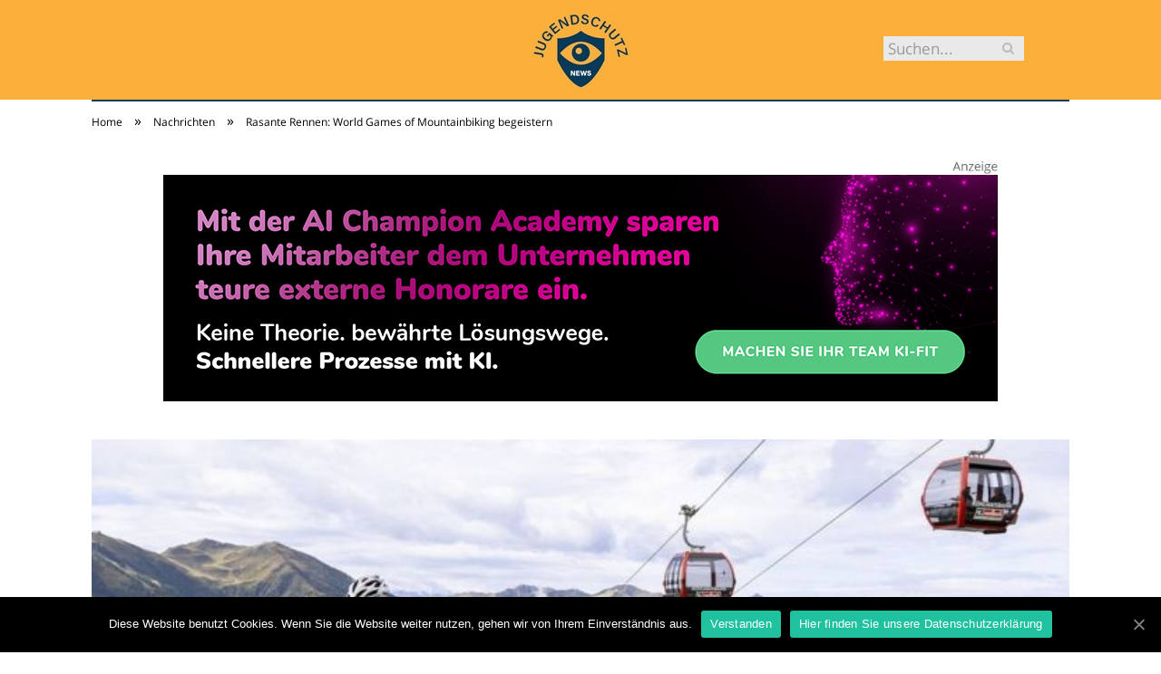

--- FILE ---
content_type: text/html; charset=UTF-8
request_url: https://jugendschutz-news.de/world-games-of-mountainbiking-saalbach-hinterglemm/
body_size: 28394
content:

<!DOCTYPE html>

<!--[if IE 8]> <html class="ie ie8" lang="de-DE"> <![endif]-->
<!--[if IE 9]> <html class="ie ie9" lang="de-DE"> <![endif]-->
<!--[if gt IE 9]><!--> <html lang="de-DE"> <!--<![endif]-->

<head>


<meta charset="UTF-8" />
<title>Rasante Rennen: World Games of Mountainbiking begeistern</title><style id="rocket-critical-css">:root{--wp-admin-theme-color:#007cba;--wp-admin-theme-color-darker-10:#006ba1;--wp-admin-theme-color-darker-20:#005a87}@font-face{font-display:swap;font-family:ez-toc-icomoon;src:url(https://jugendschutz-news.de/wp-content/plugins/easy-table-of-contents/vendor/icomoon/fonts/ez-toc-icomoon.eot);src:url(https://jugendschutz-news.de/wp-content/plugins/easy-table-of-contents/vendor/icomoon/fonts/ez-toc-icomoon.eot?#iefix) format('embedded-opentype'),url(https://jugendschutz-news.de/wp-content/plugins/easy-table-of-contents/vendor/icomoon/fonts/ez-toc-icomoon.woff2) format('woff2'),url(https://jugendschutz-news.de/wp-content/plugins/easy-table-of-contents/vendor/icomoon/fonts/ez-toc-icomoon.woff) format('woff'),url(https://jugendschutz-news.de/wp-content/plugins/easy-table-of-contents/vendor/icomoon/fonts/ez-toc-icomoon.ttf) format('truetype'),url(https://jugendschutz-news.de/wp-content/plugins/easy-table-of-contents/vendor/icomoon/fonts/ez-toc-icomoon.svg#ez-toc-icomoon) format('svg');font-weight:400;font-style:normal}#ez-toc-container{background:#f9f9f9;border:1px solid #aaa;border-radius:4px;box-shadow:0 1px 1px rgba(0,0,0,.05);display:table;margin-bottom:1em;padding:10px;position:relative;width:auto}#ez-toc-container a{color:#444;box-shadow:none;text-decoration:none;text-shadow:none}#ez-toc-container a:visited{color:#9f9f9f}#ez-toc-container a.ez-toc-toggle{color:#444}.ez-toc-btn{display:inline-block;padding:6px 12px;margin-bottom:0;font-size:14px;font-weight:400;line-height:1.428571429;text-align:center;white-space:nowrap;vertical-align:middle;background-image:none;border:1px solid transparent;border-radius:4px}.ez-toc-btn-default{color:#333;background-color:#fff;border-color:#ccc}.ez-toc-btn-xs{padding:5px 10px;font-size:12px;line-height:1.5;border-radius:3px}.ez-toc-btn-xs{padding:1px 5px}.ez-toc-btn-default{text-shadow:0 -1px 0 rgba(0,0,0,.2);box-shadow:inset 0 1px 0 rgba(255,255,255,.15),0 1px 1px rgba(0,0,0,.075)}.ez-toc-btn-default{text-shadow:0 1px 0 #fff;background-image:linear-gradient(to bottom,#fff 0,#e0e0e0 100%);background-repeat:repeat-x;border-color:#dbdbdb;border-color:#ccc}.ez-toc-pull-right{float:right!important;margin-left:10px}.ez-toc-glyphicon{position:relative;top:1px;display:inline-block;font-family:'Glyphicons Halflings';-webkit-font-smoothing:antialiased;font-style:normal;font-weight:400;line-height:1;-moz-osx-font-smoothing:grayscale}.ez-toc-glyphicon:empty{width:1em}.ez-toc-toggle i.ez-toc-glyphicon{font-size:16px;margin-left:2px}[class*=ez-toc-icon-]{font-family:ez-toc-icomoon!important;speak:none;font-style:normal;font-weight:400;font-variant:normal;text-transform:none;line-height:1;-webkit-font-smoothing:antialiased;-moz-osx-font-smoothing:grayscale}.ez-toc-icon-toggle:before{content:"\e87a"}html,body,div,span,h1,h3,p,a,img,i,ul,li,form,label,article,aside,header,nav,section,time,button,input{margin:0;padding:0;border:0;vertical-align:baseline;font-size:100%;font-family:inherit}article,aside,header,nav,section{display:block}ul{list-style:none}button,input[type="submit"]{box-sizing:content-box;-moz-box-sizing:content-box;-webkit-appearance:none}button,input{border-radius:0}button::-moz-focus-inner,input::-moz-focus-inner{border:0;padding:0}a img{border:0}.cf:before,.cf:after{content:" ";display:table}.cf:after{clear:both}.cf{*zoom:1}::-webkit-input-placeholder{color:inherit}:-moz-placeholder{color:inherit;opacity:1}::-moz-placeholder{color:inherit;opacity:1}:-ms-input-placeholder{color:inherit}body{font-family:"Open Sans",Arial,sans-serif;font-size:14px;line-height:1.5}p{margin-bottom:21px}h1{font-size:24px}h3{font-size:18px}h1,h3{font-weight:normal;font-family:"Roboto Slab",Georgia,serif;color:#19232d}a{color:#19232d;text-decoration:none}input{background:#f9f9f9;border:1px solid #d9d9d9;padding:7px 14px;outline:0;font-size:13px;color:#a6a6a6;max-width:100%}.screen-reader-text{border:0;clip:rect(0 0 0 0);height:1px;margin:-1px;overflow:hidden;padding:0;position:absolute;width:1px}body{background:#fff;color:#606569;-webkit-text-size-adjust:100%}.wrap{width:1078px;margin:0 auto;padding:0 25px;text-align:left}.row{min-height:1px;-webkit-box-sizing:border-box;-moz-box-sizing:border-box;box-sizing:border-box;margin-right:-25px;margin-left:-25px}.row [class*="col-"]{padding-left:25px;padding-right:25px;float:left;min-height:1px;-webkit-box-sizing:border-box;-moz-box-sizing:border-box;box-sizing:border-box}.col-8{width:66.66666666666667%}.col-4{width:33.333333333333336%}.top-bar{background:#f2f2f2;border-top:4px solid #e54e53;border-bottom:1px solid #e7e7e7}.top-bar-content{padding:10px 0;color:#999}.top-bar-content>div{display:inline}.top-bar-content a{color:inherit}.top-bar .search{float:right;margin:-3px 0 -3px 50px;position:relative}.top-bar .search .query{width:130px}.search .query{line-height:24px;height:24px;padding:1px 8px;outline:0;border:0;border-right:15px solid #e9e9e9;font-size:13px;background:#e9e9e9;float:left;color:#999}.top-bar .search-button{background:transparent;margin-left:-28px;line-height:26px;height:26px;width:20px;outline:0;float:left}.top-bar .search .fa-search{color:#bababa}.trending-ticker ul{float:left}.trending-ticker li{display:none;color:#656565}.trending-ticker a{max-width:450px;text-overflow:ellipsis;white-space:nowrap;overflow:hidden;display:inline-block;vertical-align:middle;line-height:1.3;padding-right:10px;margin-top:-2px}.trending-ticker li:first-child{display:block}.trending-ticker .heading{float:left;color:#e54e53;text-transform:uppercase;margin-right:50px}.main-head{position:relative}.main-head .title{float:left;font-size:37px;font-weight:bold;letter-spacing:-1px;max-width:100%}.main-head .title a{text-decoration:none;color:#19232d}.main-head .right{line-height:135px;text-align:right}.main-head header{min-height:135px;line-height:135px;overflow:hidden}.navigation{background-color:#19232d;border-bottom:2px solid #2f4154;color:#efefef;text-transform:uppercase;box-sizing:border-box;-moz-box-sizing:border-box}.navigation .mobile{display:none}.navigation a{color:#efefef}.navigation .mobile{display:none}.breadcrumbs{background:#f2f2f2;padding:14px 25px;font-size:12px;color:#8d97a1;line-height:1}.breadcrumbs a{color:#656565}.breadcrumbs .delim{padding:0 10px;font-size:16px;color:#8d97a1;line-height:0.7}.breadcrumbs .location{color:#e54e53;margin-right:21px;text-transform:uppercase}.featured .caption{position:absolute;bottom:0;background:#19232d;background:rgba(25,35,45,0.7);width:100%;padding:14px 20px 17px 20px;box-sizing:border-box;-moz-box-sizing:border-box;-webkit-box-sizing:border-box}.featured .caption{background:url([data-uri]);background:-webkit-linear-gradient(top,rgba(25,35,45,0) 0%,rgba(0,0,0,0.8) 100%);background:linear-gradient(to bottom,rgba(25,35,45,0) 0%,rgba(0,0,0,0.8) 100%);text-shadow:0px 1px 1px #000}.widget_search{overflow:hidden}.widget_search label>span{display:none}.widget{font-size:13px}.widget li{border-bottom:1px solid #d9d9d9;padding:7px 0px}.widget li:first-child{padding-top:0}.posts-list img{float:left;width:85px;height:auto}.posts-list .content{margin-left:103px;line-height:1;min-height:73px;border-bottom:1px solid #d9d9d9;overflow:hidden}.posts-list li:first-child{padding-top:0}.posts-list li{overflow:hidden;padding:24px 0 0 0;border-bottom:0}.posts-list li>a{float:left;position:relative;-moz-transform:translate3d(0,0,0)}.posts-list .content>a{display:block;font-size:13px;line-height:1.615;margin-top:7px;margin-bottom:10px;font-family:"Roboto Slab",Georgia,serif}.posts-list .content time{color:#a6a6a6;font-size:11px;text-transform:uppercase}.posts-list .content .comments{float:right;color:#a6a6a6;font-size:11px;white-space:nowrap}.posts-list .comments a{color:inherit}.posts-list .content .fa{font-size:13px}.listing-meta .meta-item:before{content:"\2013";padding:0 7px;font-size:13px;line-height:1}.listing-meta .meta-item:first-child:before{display:none}.listing-meta .meta-item{float:left}.wp-post-image{-moz-transform:translate3d(0,0,0)}.main{margin:42px auto}.main>.row{overflow:hidden;position:relative}.main-content{position:relative}.post-header{margin-bottom:21px}.post-header .featured{margin-bottom:14px;position:relative}.post-header .featured>a{display:block;position:relative}.post-header .featured .caption{margin-bottom:0;bottom:5px;padding:14px 20px 14px 20px;color:#fff;font-size:14px;-webkit-box-sizing:border-box;-moz-box-sizing:border-box;box-sizing:border-box;-webkit-transform:translate3d(0,0,0)}.post-header .post-title{font-size:20px;position:relative;padding-left:18px;margin-right:35px;float:left}.post-header .post-title:before{content:" ";display:block;float:left;position:absolute;left:0;top:6px;height:20px;border-left:3px solid #e54e53}.post-header .comments{float:right;margin-left:-35px;color:#a6a6a6;font-size:11px;line-height:28px}.post-header .comments .fa{font-size:13px}.post-header .post-meta{padding:0;font-size:11px;text-transform:uppercase;padding:10px 0;border:1px solid #d9d9d9;border-left:0;border-right:0;margin-top:21px;overflow:hidden}.post-meta{color:#a6a6a6}.post-meta time{text-transform:uppercase}.post-meta .cats{float:right}.post-content{line-height:1.857;font-size:13px;position:relative}.post-container .post-content{margin-bottom:-1.857em}.post-content a{color:#e54e53}.post-content p,.post-content>div{margin-bottom:1.857em}.post-content>p:first-child{font-size:1.0769em;color:#3a4149}.main .sidebar{border-left:1px solid transparent}.main .sidebar:before{content:" ";position:absolute;border-left:1px solid #d9d9d9;height:100%;margin-left:-25px}.main .sidebar .widget{margin-bottom:35px}.main .sidebar .widgettitle{font-family:"Open Sans",Arial,sans-serif;font-size:13px;text-transform:uppercase;background:#19232d;color:#efefef;padding:0 14px;line-height:34px;margin-bottom:35px}.sidebar .posts-list li{line-height:1.5}@media only screen and (max-width:1128px){.wrap{width:100%;-webkit-box-sizing:border-box;-moz-box-sizing:border-box;box-sizing:border-box}.trending-ticker a{max-width:400px}.main-head .right{margin-left:250px}.post-header img{max-width:100%;height:auto}.fa{text-rendering:auto}}@media only screen and (min-width:800px) and (max-width:940px){.row [class*="col-"]{padding-left:15px;padding-right:15px}.wrap>.row,.row{margin-left:-15px;margin-right:-15px}.trending-ticker{font-size:13px}.trending-ticker .heading{margin-right:25px}.trending-ticker a{max-width:235px;text-overflow:ellipsis;white-space:nowrap;overflow:hidden;display:inline-block;vertical-align:middle;line-height:1.3;padding-right:5px;margin-top:-2px}.main .sidebar:before{margin-left:-15px}.sidebar .posts-list img{width:65px}.sidebar .posts-list .content{margin-left:80px}}@media only screen and (min-width:768px) and (max-width:799px){.main-content,.sidebar{width:100%}}@media only screen and (max-width:799px){.top-bar .search{display:none}.top-bar-content>div{display:block}.top-bar .trending-ticker .heading{float:none;margin-right:0}.top-bar .trending-ticker ul{float:none}.top-bar .trending-ticker{text-align:center;margin-bottom:14px}.trending-ticker a{max-width:100%}.main-head .title{float:none;text-align:center;margin-bottom:28px;margin-top:42px;line-height:1}.main-head .right{float:none;margin-bottom:28px;line-height:1.5;text-align:center}.main-head .right{margin-left:0}.navigation{border-bottom:0}.navigation .mobile{display:block}.navigation .mobile{display:block}.navigation .mobile .selected{display:block;padding:0 15px;line-height:44px;margin-bottom:-1px}.navigation .mobile .text{float:left}.navigation .mobile .current{float:left;margin-left:14px;font-size:13px;max-width:40%;text-overflow:ellipsis;overflow:hidden;white-space:nowrap;vertical-align:bottom}.navigation .mobile .hamburger{font-size:21px;float:right;width:50px;background:#e54e53;color:#efefef;margin-right:-15px;text-align:center;line-height:43px;position:relative}.mobile .selected{height:44px}.main .sidebar{margin-top:35px}.main .sidebar:before{display:none}}@media only screen and (max-width:767px){.row [class*="col-"]{width:100%;margin-bottom:28px}.breadcrumbs{padding:14px;line-height:1.5}.breadcrumbs .location{display:none}.post-content{margin-left:0}.post-content-right{clear:both}}@media only screen and (max-width:415px){.main-head .title{font-size:32px}.breadcrumbs{display:none}}#cookie-notice *{-webkit-box-sizing:border-box;-moz-box-sizing:border-box;box-sizing:border-box}#cookie-notice .cookie-notice-container{display:block}#cookie-notice.cookie-notice-hidden .cookie-notice-container{display:none}.cookie-notice-container{padding:15px 30px;text-align:center;width:100%;z-index:2}.cn-close-icon{position:absolute;right:15px;top:50%;margin-top:-10px;width:15px;height:15px;opacity:0.5;padding:10px;outline:none}.cn-close-icon:before,.cn-close-icon:after{position:absolute;content:' ';height:15px;width:2px;top:3px;background-color:#fff}.cn-close-icon:before{transform:rotate(45deg)}.cn-close-icon:after{transform:rotate(-45deg)}#cookie-notice .cn-button{margin:0 0 0 10px;border:none}.cn-button{font-family:-apple-system,BlinkMacSystemFont,Arial,Roboto,"Helvetica Neue",sans-serif;font-weight:normal;font-size:13px;letter-spacing:0.25px;line-height:20px;margin:0;padding:0;text-align:center;text-transform:none;display:inline-block;touch-action:manipulation;white-space:nowrap;outline:none;box-shadow:none;text-shadow:none;border:none;-webkit-border-radius:3px;-moz-border-radius:3px;border-radius:3px}.cn-button.bootstrap{text-decoration:none;padding:8.5px 10px;line-height:1}.cn-button.bootstrap{color:#fff;background:#20C19E}.cn-text-container{margin:0 0 6px 0}.cn-text-container,.cn-buttons-container{display:inline-block}@media all and (max-width:900px){.cookie-notice-container #cn-notice-text{display:block}.cookie-notice-container #cn-notice-buttons{display:block}#cookie-notice .cn-button{margin:0 5px 5px 5px}}@media all and (max-width:480px){.cookie-notice-container{padding:15px 25px}}</style><link rel="preload" href="https://jugendschutz-news.de/wp-content/cache/min/1/3a92b5419355483beff3eeed053c0042.css" data-rocket-async="style" as="style" onload="this.onload=null;this.rel='stylesheet'" media="all" data-minify="1" />

 
<meta name="viewport" content="width=device-width, initial-scale=1" />
<meta http-equiv="X-UA-Compatible" content="IE=edge" />
<link rel="pingback" href="https://jugendschutz-news.de/xmlrpc.php" />
	
<link rel="shortcut icon" href="https://jugendschutz-news.de/wp-content/uploads/2021/01/schwarzer-de-favicon.png" />	

	

	<!-- This site is optimized with the Yoast SEO plugin v18.2 - https://yoast.com/wordpress/plugins/seo/ -->
	<meta name="robots" content="index, follow, max-snippet:-1, max-image-preview:large, max-video-preview:-1" />
	<link rel="canonical" href="https://jugendschutz-news.de/world-games-of-mountainbiking-saalbach-hinterglemm/" />
	<meta property="og:locale" content="de_DE" />
	<meta property="og:type" content="article" />
	<meta property="og:title" content="Rasante Rennen: World Games of Mountainbiking begeistern" />
	<meta property="og:description" content="Vom 8. bis 10. September erleben wir erneut die fesselnde Rennatmosphäre, wenn über 1.000 Mountainbiker aus etwa 20 Nationen um den prestigeträchtigen Titel des World Games Champion kämpfen. Ob Hobbysportler oder Profi, die 24. Ausgabe der World Games of Mountainbiking stellt mit ihren vier Marathondistanzen von 21 km bis 80 km sowie einem E-Marathon eineJetzt alles lesen" />
	<meta property="og:url" content="https://jugendschutz-news.de/world-games-of-mountainbiking-saalbach-hinterglemm/" />
	<meta property="og:site_name" content="jugendschutz-news.de" />
	<meta property="article:published_time" content="2023-08-22T06:00:00+00:00" />
	<meta property="og:image" content="https://jugendschutz-news.de/wp-content/uploads/2023/08/adrenalin-pur-world-games-of-mountainbiking-saalbach-8721.jpg" />
	<meta property="og:image:width" content="700" />
	<meta property="og:image:height" content="335" />
	<meta property="og:image:type" content="image/jpeg" />
	<meta name="twitter:card" content="summary_large_image" />
	<meta name="twitter:label1" content="Verfasst von" />
	<meta name="twitter:data1" content="Marius Beilhammer" />
	<meta name="twitter:label2" content="Geschätzte Lesezeit" />
	<meta name="twitter:data2" content="2 Minuten" />
	<script type="application/ld+json" class="yoast-schema-graph">{"@context":"https://schema.org","@graph":[{"@type":"WebSite","@id":"https://jugendschutz-news.de/#website","url":"https://jugendschutz-news.de/","name":"jugendschutz-news.de","description":"Eine weitere WordPress-Website","potentialAction":[{"@type":"SearchAction","target":{"@type":"EntryPoint","urlTemplate":"https://jugendschutz-news.de/?s={search_term_string}"},"query-input":"required name=search_term_string"}],"inLanguage":"de-DE"},{"@type":"ImageObject","@id":"https://jugendschutz-news.de/world-games-of-mountainbiking-saalbach-hinterglemm/#primaryimage","inLanguage":"de-DE","url":"https://jugendschutz-news.de/wp-content/uploads/2023/08/adrenalin-pur-world-games-of-mountainbiking-saalbach-8721.jpg","contentUrl":"https://jugendschutz-news.de/wp-content/uploads/2023/08/adrenalin-pur-world-games-of-mountainbiking-saalbach-8721.jpg","width":700,"height":335,"caption":"Rasante Rennen: World Games of Mountainbiking begeistern (Foto: saalbach.com, Martin Steiger)"},{"@type":"WebPage","@id":"https://jugendschutz-news.de/world-games-of-mountainbiking-saalbach-hinterglemm/#webpage","url":"https://jugendschutz-news.de/world-games-of-mountainbiking-saalbach-hinterglemm/","name":"Rasante Rennen: World Games of Mountainbiking begeistern","isPartOf":{"@id":"https://jugendschutz-news.de/#website"},"primaryImageOfPage":{"@id":"https://jugendschutz-news.de/world-games-of-mountainbiking-saalbach-hinterglemm/#primaryimage"},"datePublished":"2023-08-22T06:00:00+00:00","dateModified":"2023-08-22T06:00:00+00:00","author":{"@id":"https://jugendschutz-news.de/#/schema/person/dd126cac6c9a88ada35f9ba429fca489"},"breadcrumb":{"@id":"https://jugendschutz-news.de/world-games-of-mountainbiking-saalbach-hinterglemm/#breadcrumb"},"inLanguage":"de-DE","potentialAction":[{"@type":"ReadAction","target":["https://jugendschutz-news.de/world-games-of-mountainbiking-saalbach-hinterglemm/"]}]},{"@type":"BreadcrumbList","@id":"https://jugendschutz-news.de/world-games-of-mountainbiking-saalbach-hinterglemm/#breadcrumb","itemListElement":[{"@type":"ListItem","position":1,"name":"Startseite","item":"https://jugendschutz-news.de/"},{"@type":"ListItem","position":2,"name":"Rasante Rennen: World Games of Mountainbiking begeistern"}]},{"@type":"Person","@id":"https://jugendschutz-news.de/#/schema/person/dd126cac6c9a88ada35f9ba429fca489","name":"Marius Beilhammer","image":{"@type":"ImageObject","@id":"https://jugendschutz-news.de/#personlogo","inLanguage":"de-DE","url":"https://secure.gravatar.com/avatar/a11edae29886b0b57251ce3980648452?s=96&d=mm&r=g","contentUrl":"https://secure.gravatar.com/avatar/a11edae29886b0b57251ce3980648452?s=96&d=mm&r=g","caption":"Marius Beilhammer"},"url":"https://jugendschutz-news.de/author/marius-beilhammer/"}]}</script>
	<!-- / Yoast SEO plugin. -->



<link rel="alternate" type="application/rss+xml" title="jugendschutz-news.de &raquo; Feed" href="https://jugendschutz-news.de/feed/" />
<link rel="alternate" type="application/rss+xml" title="jugendschutz-news.de &raquo; Kommentar-Feed" href="https://jugendschutz-news.de/comments/feed/" />
<link rel="alternate" type="application/rss+xml" title="jugendschutz-news.de &raquo; Rasante Rennen: World Games of Mountainbiking begeistern Kommentar-Feed" href="https://jugendschutz-news.de/world-games-of-mountainbiking-saalbach-hinterglemm/feed/" />
<style type="text/css">
img.wp-smiley,
img.emoji {
	display: inline !important;
	border: none !important;
	box-shadow: none !important;
	height: 1em !important;
	width: 1em !important;
	margin: 0 .07em !important;
	vertical-align: -0.1em !important;
	background: none !important;
	padding: 0 !important;
}
</style>
	





<style id='ez-toc-inline-css' type='text/css'>
div#ez-toc-container p.ez-toc-title {font-size: 150%;}div#ez-toc-container p.ez-toc-title {font-weight: 500;}div#ez-toc-container ul li {font-size: 100%;}div#ez-toc-container {background: #c4e9ff;border: 1px solid #3376ce;}div#ez-toc-container p.ez-toc-title {color: #3376ce;}div#ez-toc-container ul.ez-toc-list a {color: #3376ce;}div#ez-toc-container ul.ez-toc-list a:hover {color: #3376ce;}div#ez-toc-container ul.ez-toc-list a:visited {color: #3376ce;}
</style>





<style id='smartmag-font-awesome-inline-css' type='text/css'>
.post-content { font-size: 16px;  }
.highlights .excerpt, .listing-alt .content .excerpt { font-size: 18px;  }
::selection { background: #fab03b; }

::-moz-selection { background: #fab03b; }

.top-bar, .post-content .modern-quote, .mobile-head { border-top-color: #fab03b; }

.main-color,
.trending-ticker .heading,
.nav-light .menu > li:hover > a,
.nav-light .menu > .current-menu-item > a,
.nav-light .menu > .current-menu-parent > a,
.nav-light .menu li li:hover,
.nav-light .menu li li.current-menu-item,
.nav-light .mega-menu .sub-nav li:hover,
.nav-light .menu .sub-nav li.current-menu-item,
.nav-light .menu li li:hover > a,
.nav-light .menu li li.current-menu-item > a,
.nav-light .mega-menu .sub-nav li:hover > a,
.nav-light .menu .sub-nav li.current-menu-item > a,
.nav-light-search .active .search-icon,
.nav-light-search .search-icon:hover,
.breadcrumbs .location,
.gallery-title,
.section-head.prominent,
.recentcomments .url,
.block.posts .fa-angle-right,
.news-focus .section-head,
.focus-grid .section-head,
.post-meta-b .posted-by a,
.post-content a,
.main-stars,
.main-stars span:before,
.related-posts .section-head,
.comments-list .bypostauthor .comment-author a,
.error-page .text-404,
a.bbp-author-name { color: #fab03b; }

.navigation .menu > li:hover > a,
.navigation .menu > .current-menu-item > a,
.navigation .menu > .current-menu-parent > a,
.navigation .menu > .current-menu-ancestor > a,
.block-head,
.tabbed .tabs-list .active a,
.comment-content .reply,
.sc-tabs .active a,
.nav-dark-b { border-bottom-color: #fab03b; }

.main-featured .cat,
.main-featured .pages .flex-active,
.main-pagination .current,
.main-pagination a:hover,
.block-head .heading,
.cat-title,
.post .read-more a,
.rate-number .progress,
.listing-meta .rate-number .progress,
.review-box .overall,
.review-box .bar,
.post-pagination > span,
.button,
.sc-button-default:hover,
.drop-caps { background: #fab03b; }

.nav-search .search-icon:hover,
.nav-search .active .search-icon { border-color: #fab03b; }

.modal-header .modal-title,
.highlights h2:before,
.post-header .post-title:before,
.review-box .heading,
.main-heading,
.page-title,
.entry-title,
div.bbp-template-notice,
div.indicator-hint,
div.bbp-template-notice.info,
.post-content .wpcf7-not-valid-tip { border-left-color: #fab03b; }

@media only screen and (max-width: 799px) { .navigation .mobile .fa { background: #fab03b; } }

.mobile-head { border-top-color: #fab03b; }

.post-content { color: #073a5b; }

.highlights .excerpt, .listing-alt .content .excerpt { color: #073a5b; }

h1, h2, h3, h4, h5, h6 { color: #fab03b; }

.post-content h1, .post-content h2, .post-content h3, .post-content h4, .post-content h5, .post-content h6 { color: #fab03b; }

.post-content a { color: #073a5b; }

.post-content a:hover { color: #073a5b; }

.navigation { background-color: #073a5b;; }

@media only screen and (max-width: 799px) { .navigation .menu > li:hover > a, .navigation .menu > .current-menu-item > a, 
.navigation .menu > .current-menu-parent > a { background-color: #073a5b;; } }

.navigation.sticky { background: rgb(7,58,91); background: rgba(7,58,91, 0.9);; }

.navigation .mega-menu, .navigation .menu ul { background-color: #073a5b;; }

@media only screen and (max-width: 799px) { .navigation .mega-menu.links > li:hover { background-color: #073a5b;; } }

.navigation .menu > li:hover, .navigation .menu li li:hover, .navigation .menu li li.current-menu-item,
.navigation .mega-menu .sub-nav li:hover, .navigation .menu .sub-nav li.current-menu-item { background-color: #073a5b;; }

@media only screen and (max-width: 799px) { .navigation .menu > li:hover > a, .navigation .menu > .current-menu-item > a, 
.navigation .menu > .current-menu-parent > a, .navigation .mega-menu.links > li:hover,
.navigation .menu > .current-menu-ancestor > a, .navigation .menu li.active { background-color: #073a5b;; } }

.navigation { border-color: #073a5b;; }

.navigation .menu > li li a, .navigation .mega-menu.links > li > a, .navigation .mega-menu.links > li li a,
.mega-menu .posts-list .content, .navigation .mega-menu .sub-nav li a { border-color: #073a5b;; }

@media only screen and (max-width: 799px) { .navigation .menu li a { border-color: #073a5b;; } }

.mega-menu .heading, .navigation .mega-menu.links > li > a { border-color: #073a5b;; }

.navigation .mega-menu .sub-nav { background: #073a5b;; }

.navigation a, .mega-menu .heading, .mega-menu .featured h2 a { color: #fab03b;; }

.main .sidebar .widgettitle, .tabbed .tabs-list a { color: #fab03b; }

.main-footer { background-color: #073a5b; background-image: none;; }

.lower-foot { background-color: #073a5b; }



</style>


<style id='wpgdprc.css-inline-css' type='text/css'>

            div.wpgdprc .wpgdprc-switch .wpgdprc-switch-inner:before { content: 'Ja'; }
            div.wpgdprc .wpgdprc-switch .wpgdprc-switch-inner:after { content: 'Nein'; }
        
</style>
<style id='rocket-lazyload-inline-css' type='text/css'>
.rll-youtube-player{position:relative;padding-bottom:56.23%;height:0;overflow:hidden;max-width:100%;}.rll-youtube-player iframe{position:absolute;top:0;left:0;width:100%;height:100%;z-index:100;background:0 0}.rll-youtube-player img{bottom:0;display:block;left:0;margin:auto;max-width:100%;width:100%;position:absolute;right:0;top:0;border:none;height:auto;cursor:pointer;-webkit-transition:.4s all;-moz-transition:.4s all;transition:.4s all}.rll-youtube-player img:hover{-webkit-filter:brightness(75%)}.rll-youtube-player .play{height:72px;width:72px;left:50%;top:50%;margin-left:-36px;margin-top:-36px;position:absolute;background:url(https://jugendschutz-news.de/wp-content/plugins/wp-rocket/assets/img/youtube.png) no-repeat;cursor:pointer}
</style>
<script type='text/javascript' src='https://jugendschutz-news.de/wp-includes/js/jquery/jquery.min.js?ver=3.5.1' id='jquery-core-js'></script>
<script type='text/javascript' src='https://jugendschutz-news.de/wp-includes/js/jquery/jquery-migrate.min.js?ver=3.3.2' id='jquery-migrate-js'></script>
<script type='text/javascript' src='https://jugendschutz-news.de/wp-content/plugins/wp-user-avatar/assets/flatpickr/flatpickr.min.js?ver=5.6.2' id='ppress-flatpickr-js'></script>
<script type='text/javascript' src='https://jugendschutz-news.de/wp-content/plugins/wp-user-avatar/assets/select2/select2.min.js?ver=5.6.2' id='ppress-select2-js'></script>
<script data-minify="1" type='text/javascript' src='https://jugendschutz-news.de/wp-content/cache/min/1/wp-content/themes/smart-mag/js/jquery.prettyPhoto.js?ver=1703702022' id='pretty-photo-smartmag-js'></script>
<script type='text/javascript' id='cookie-notice-front-js-extra'>
/* <![CDATA[ */
var cnArgs = {"ajaxUrl":"https:\/\/jugendschutz-news.de\/wp-admin\/admin-ajax.php","nonce":"12db82b008","hideEffect":"fade","position":"bottom","onScroll":"0","onScrollOffset":"100","onClick":"0","cookieName":"cookie_notice_accepted","cookieTime":"2592000","cookieTimeRejected":"2592000","cookiePath":"\/","cookieDomain":"","redirection":"1","cache":"1","refuse":"0","revokeCookies":"0","revokeCookiesOpt":"automatic","secure":"1"};
/* ]]> */
</script>
<script type='text/javascript' src='https://jugendschutz-news.de/wp-content/plugins/cookie-notice/includes/../js/front.min.js?ver=2.0.3' id='cookie-notice-front-js'></script>
<link rel="https://api.w.org/" href="https://jugendschutz-news.de/wp-json/" /><link rel="alternate" type="application/json" href="https://jugendschutz-news.de/wp-json/wp/v2/posts/435" /><link rel="EditURI" type="application/rsd+xml" title="RSD" href="https://jugendschutz-news.de/xmlrpc.php?rsd" />
<link rel="wlwmanifest" type="application/wlwmanifest+xml" href="https://jugendschutz-news.de/wp-includes/wlwmanifest.xml" /> 
<meta name="generator" content="WordPress 5.6.2" />
<link rel='shortlink' href='https://jugendschutz-news.de/?p=435' />
<link rel="alternate" type="application/json+oembed" href="https://jugendschutz-news.de/wp-json/oembed/1.0/embed?url=https%3A%2F%2Fjugendschutz-news.de%2Fworld-games-of-mountainbiking-saalbach-hinterglemm%2F" />
<link rel="alternate" type="text/xml+oembed" href="https://jugendschutz-news.de/wp-json/oembed/1.0/embed?url=https%3A%2F%2Fjugendschutz-news.de%2Fworld-games-of-mountainbiking-saalbach-hinterglemm%2F&#038;format=xml" />
<noscript><style id="rocket-lazyload-nojs-css">.rll-youtube-player, [data-lazy-src]{display:none !important;}</style></noscript><script>
/*! loadCSS rel=preload polyfill. [c]2017 Filament Group, Inc. MIT License */
(function(w){"use strict";if(!w.loadCSS){w.loadCSS=function(){}}
var rp=loadCSS.relpreload={};rp.support=(function(){var ret;try{ret=w.document.createElement("link").relList.supports("preload")}catch(e){ret=!1}
return function(){return ret}})();rp.bindMediaToggle=function(link){var finalMedia=link.media||"all";function enableStylesheet(){link.media=finalMedia}
if(link.addEventListener){link.addEventListener("load",enableStylesheet)}else if(link.attachEvent){link.attachEvent("onload",enableStylesheet)}
setTimeout(function(){link.rel="stylesheet";link.media="only x"});setTimeout(enableStylesheet,3000)};rp.poly=function(){if(rp.support()){return}
var links=w.document.getElementsByTagName("link");for(var i=0;i<links.length;i++){var link=links[i];if(link.rel==="preload"&&link.getAttribute("as")==="style"&&!link.getAttribute("data-loadcss")){link.setAttribute("data-loadcss",!0);rp.bindMediaToggle(link)}}};if(!rp.support()){rp.poly();var run=w.setInterval(rp.poly,500);if(w.addEventListener){w.addEventListener("load",function(){rp.poly();w.clearInterval(run)})}else if(w.attachEvent){w.attachEvent("onload",function(){rp.poly();w.clearInterval(run)})}}
if(typeof exports!=="undefined"){exports.loadCSS=loadCSS}
else{w.loadCSS=loadCSS}}(typeof global!=="undefined"?global:this))
</script>	
<!--[if lt IE 9]>
<script src="https://jugendschutz-news.de/wp-content/themes/smart-mag/js/html5.js" type="text/javascript"></script>
<![endif]-->


<script>
document.querySelector('head').innerHTML += '<style class="bunyad-img-effects-css">.main img, .main-footer img { opacity: 0; }</style>';
</script>
	
 <style>
.listing-alt .meta { margin-top: 0; }
.wp-caption p:empty {display: none;}
.highlights .meta.above { margin-top: 0; }
body.boxed { background-attachment: fixed; }
.boxright { width:35%; float: right; margin-left: 20px; }
.boxleft { width:35%; float: left; margin-right: 20px; }
@media only screen and (min-width: 1400px) {
.boxed .main-wrap { width: 1328px; }
}
.single-post div.main-wrap div.main.wrap.cf div.row { overflow: visible; }
div.a { width: 100%; float:right; height:15px; margin-bottom:20px; }
div.a > img { float: right; height: 15px; }




.post-content > blockquote + * { clear: both; }




.breadcrumbs { line-height: inherit; }
.post-header .post-meta {height:20px;}
.post-header .posted-by .reviewer * { font-weight: 700; color: #FAB03B; font-size: 1.3em; }
.main-content {float:right !important;}
.main .sidebar {
   border-right: 1px solid transparent;
   border-left: none;
}
div.row { clear: both; }
</style> 
 <style>



div.sde_linkbox { clear: both; border: solid 4px red; padding:3px 6% 3px 35px; background: url(/assets/images/pfeil-rechts-rot.gif) no-repeat 10px 8px; }
div.sde_teaser { float: left; border:none; border-top: 4px solid red; border-bottom: 4px solid red; width:100%; }
div.sde_teaser > a.image, div.sde_teaser > div { float:left; margin:5px 5px 5px 0; background-repeat:no-repeat; margin-right:25px; }
div.sde_teaser > a.image div { float:left; margin:0; margin-right:0; }
div.sde_teaser .headline { display: block; text-decoration: none!important; color: black; font-weight:700; line-height:1.3em;margin:1.5em 0 0.2em 0; font-size:1.3em;}
div.sde_teaser .textcopy { display: block; text-decoration: none!important; color:grey; line-height:1.3em; }
div.sde_teaser .url { display: block; text-decoration: underline; color:green; padding-top:0.5em; }
div.sde_teaser.a300250 { float:none; width:300px; margin-left:10px; border:none; margin-bottom:10px; margin-top:10px; padding-top:20px; }
div.sde_teaser.a300250.marker img { height: 15px; position: relative; top:-30px; /* left:245px; */ }
div.marker img { height: 15px; position: relative; top:-10px; float:right; }
div.sde_teaser.afull.marker img { height: 15px; position: relative; top:-30px; float:right; }
div.sde_teaser.no-border, div.sde_linkbox.no-border { border:none; }
.post-container { overflow:hidden; }
@media only screen and (max-width: 600px) {
div.sde_teaser > div { width:100% !important; margin-bottom:10px; }
div.sde_teaser > .headline { margin-top:0.5em;}
div.sde_teaser > .url { margin-bottom:0.5em;}
}
.post-header .post-meta {height:auto;}
.author-box {margin-top:28px;}
.author-info .avatar { margin-top: 28px; }
.related-posts { margin-top: 30px; }
.comment-form-cookies-consent {visibility:hidden;}
.main-pagination { clear: both; }
.main-heading.prominent, section.news-focus, section.focus-grid { clear:both; }
/* EZ TOC HEADER 2021-04-25-13-30 */
div#ez-toc-container  * { font-family: "Open Sans Condensed (300)", Arial, sans-serif; }
div.ez-toc-title-container { margin: 1.0em 0; }
div#ez-toc-container ul li { margin-bottom: 0.5em; }
div#ez-toc-container { padding: 20px; }
.ez-toc-list li a { font-weight: 700; transition: none; text-decoration: none !important; border-bottom: 1px solid #FAB03B; }
.ez-toc-list li ul li a { font-weight: 400; } 
div#ez-toc-container ul { padding: 0; }
div#ez-toc-container ul li { margin-left: 20px; margin: 10px 0 5px 0;
list-style: inside url(/assets/images/square-rot.png); }
div#ez-toc-container ul.ez-toc-list a:hover { color: #ffffff; background-color: #4695a9; }
@media print { div#ez-toc-container, div.widebox {page-break-before:always;} }
@media only screen and (max-width: 1128px) {
div#ez-toc-container { padding: 20px 10px; }
div#ez-toc-container ul li { margin-left: 5px; }
}
#recentcomments .comment-author-link { display: block; font-weight: bold; color:#FAB03B; }
#recentcomments a { display: block; font-style: italic; text-decoration: underline; }
.breadcrumbs { background:#dddddd; color:#FAB03B; }
.trending-ticker .heading, .breadcrumbs span, .news-focus .heading, .gallery-title, .related-posts .section-head, .news-focus .heading .subcats a.active, .post-content a, .comments-list .bypostauthor .comment-author a, .error-page .text-404, .main-color, .section-head.prominent, .block.posts .fa-angle-right, a.bbp-author-name, .main-stars span:before, .main-stars, .recentcomments .url {
    color:black;
}
.breadcrumbs .location, .breadcrumbs .delim { color:black; }
div.one-third .wp-caption, div.one-third img.size-full ,div.one-fifth .wp-caption, div.one-fifth img.size-full { width: 100% !important; height: auto !important; }
.posts-list .content > a, .posts-list .content p a {margin-top:4px; line-height: 1.615;}
article.post ul li, article.post ol li { margin-bottom: 1.0em; }
article.post ul.short li, article.post ol.short li { margin-bottom: 0; }
article.post ul.red li strong:first-of-type, article.post ol.red li strong:first-of-type { color: red; display: block; }
div.smallbox {
    float:left; 
    background: #FAB03B;
    border: 1px solid #FAB03B;
    border-radius: 8px;
    -webkit-box-shadow: 0 1px 1px rgba(0,0,0,.05);
    box-shadow: 0 1px 1px rgba(0,0,0,.05);
    display: table;
    margin-bottom: 1em;
    padding: 10px 10px 30px 10px;
    position: relative;
    width: 305px;
}
div.widebox {
    background:#dddddd;
    border: 1px solid #FAB03B;
    border-radius: 4px;
    -webkit-box-shadow: 0 1px 1px rgba(0,0,0,.05);
    box-shadow: 0 1px 1px rgba(0,0,0,.05);
    display: table;
    margin-bottom: 5em;
    padding: 10px;
    position: relative;
    width: 680px;
}
div.smallbox.left {clear:both; float:left; margin-right: 20px;}
div.smallbox.wide {width: 660px;}
div.smallbox * {color: white;}
div.smallbox h3 {margin: 0.5em 0; padding-left: 20px; padding-bottom: 0.2em; border-bottom: solid 2px white; color:white;}
div.smallbox li {margin-bottom: 0!important;}
div.pros ul, div.cons ul {list-style-type: none;}
div.cons ul li { list-style-image: url(/assets/images/icon-no.jpg); }
div.pros ul li { list-style-image: url(/assets/images/icon-yes.jpg); }
@media print {
    div#ez-toc-container, div.widebox {page-break-before:always;}
}
@media only screen and (max-width: 799px) {
div.smallbox h3 { margin: 0.5em 0; padding-left: 20px; padding-bottom: 0.2em; border-bottom: solid 2px white; color:white; }
}
@media only screen and (max-width: 1128px) {
div.smallbox, div.smallbox.wide { width: 250px; font-size: 0.9em; }
div.widebox { width: auto; }
div.smallbox.wide > * { padding-left: inherit; }
}
blockquote {
border-radius: 25px !important;
border-left-width: 7px !important;
border-bottom: none !important;
border-color: #FF5722 !important;
background: none !important;
clear: both; float: left;
padding: 40px !important;
margin: 3.0em 0 !important;
}
blockquote h2 { padding-left: 0 !important; border: none !important; margin-top: 0.5em !important; }
blockquote + h2, blockquote + h3 { clear: both; }

blockquote table.data td { background: none !important; }
blockquote h2.center, blockquote h3.center, blockquote h4.center { text-align: center; }
blockquote.h4 { border: none !important; background-color: #fdf7be !important; color: #555555 }
blockquote.h3 { border: dotted 1px white !important; background-color: #cdf4fe !important; color: #555555 }
blockquote.h3 * { color: #037fc3; }
blockquote.h2 { border-left: solid 4px #777777 !important; border-right: solid 4px #777777 !important; background-color: #ff8d7f !important; color: #ffffff; }
blockquote.h1 { border: dashed 8px #4695a9 !important; background-color: #9ecbd7 !important; color: #ffffff; }
blockquote { padding: 20px; padding-bottom: 20px !important; border: none !important; background-color: #9ecbd7 !important; color: #eeeeee !important; clear:both;}
blockquote > p { font-size:1.1em;  }
blockquote > h2,
blockquote > h3,
blockquote > h4 {text-decoration: underline; border: none !important;}

blockquote li { margin-bottom: 1.0em; font-weight: bold; }
blockquote li p { font-weight: bold; color: #eeeeee !important; }
blockquote li a { text-decoration: underline !important; }

blockquote.tafel h2,
blockquote.tafel h3,
blockquote.tafel h4 {margin-top: 0; margin-bottom:2.5em;}
blockquote.tafel {vertical-align:middle; padding:60px 40px 30px 40px; background:#EEF4F6 !important; margin-botton:30px !important;}
blockquote.tafel > ul {list-style-type:none; font-family: "Alike", Arial, sans-serif; letter-spacing:0.03em;}
blockquote.tafel > ul > li {font-size:1.2em; color:#4695a9; line-height:1.8em; text-align:right;}
blockquote.tafel > ul  > li:nth-of-type(1),
blockquote.tafel > ul  > li:nth-of-type(3),
blockquote.tafel > ul  > li:nth-of-type(5),
blockquote.tafel > ul  > li:nth-of-type(7),
blockquote.tafel > ul  > li:nth-of-type(9),
blockquote.tafel > ul  > li:nth-of-type(11),
blockquote.tafel > ul  > li:nth-of-type(13),
blockquote.tafel > ul  > li:nth-of-type(15) {color:black; margin-bottom:0 !important; text-align:left;}
blockquote.tafel.liste > ul  > li {margin-bottom:1.0em !important; text-align:left;}
blockquote.tafel.zitat > ul  > li:nth-of-type(2) {font-size: 0.8em;}


/* von SCHM */
blockquote div { background-color: white; padding:20px; color: #FAB03B;  }
blockquote div * { color: #FAB03B !important; }
blockquote { padding: 20px !important; font-size:1.2em; clear:both;}
blockquote li { color: #FAB03B !important; margin-top: 0.5em; margin-bottom: 0.5em; }
blockquote li * { color: #FAB03B !important; }



/*
ul.numbered-box > li > div > div.wp-caption,
ul.numbered-box > li > div > div.wp-caption a,
ul.numbered-box > li > div > div.wp-caption a img,
 { width: 100% !important; }

ul.numbered-box > li > div > div.wp-caption p.wp-caption-text
 { width: 100% !important; }
*/

ul.numbered-box {
    margin-left: 0;
    margin-top: 4.0em;
    margin-bottom: 4.0em;
    padding-left: 0;
    counter-reset: custom-counter;
}
ul.numbered-box > li > div > p:first-of-type { float: left; }
ul.numbered-box > li > div img {
	border: solid 2.5px #FAB03B;
	padding: 2px;
	float: left; margin: 0 20px 5px 0;
	box-sizing: border-box;
}
ul.numbered-box > li > div div.wp-caption {
	width:inherit!important;
}

ul.numbered-box > li > div p:empty { display:none; }

ul.numbered-box > li {
    list-style: none;
    clear: both;
    float: left;
}
ul.numbered-box > li > div {
    float: left;
    margin-top: 0;
    margin-bottom: 1rem;
    list-style: none;
    min-height: 2.5rem;
    padding-left: 5rem;
}


ul.numbered-box > li::before {
    counter-increment: custom-counter;
    content: counter(custom-counter);
    display: flex;
    align-items: center;
    justify-content: center;
    position: absolute;
    left: 20px;
    font-weight: 600;
    font-size: 1.25rem;
    color: #FAB03B;
    background-color: #ffffff;
    text-align: center;
    width: 2.5rem;
    height: 2.5rem;
    border-radius: 100%;
    border: 2px solid #FAB03B;
    line-height: 1rem;
}
blockquote ul.numbered-box li::before {
    left: 30px;
}

ul.numbered-box > li > div > ul,
ul.numbered-box > li > div > ol,
ul.numbered-box > li > div > p {
	float:left; 
	clear:both; 
	width:100%;
}

ul.numbered-box > li > div > h2,
ul.numbered-box > li > div > h3,
ul.numbered-box > li > div > h4,
ul.numbered-box > li > div > h5,
ul.numbered-box > li > div > h6 {
	width: 100%;
	float:left; 
	clear:both; 
	margin-top: 0em;
	padding-top: 0.5em;
	line-height: 1.25em;
	color: #FAB03B;
}


ul.numbered-box.w330 > li > div h2,
ul.numbered-box.w330 > li > div h3,
ul.numbered-box.w330 > li > div h4,
ul.numbered-box.w330 > li > div h5,
ul.numbered-box.w330 > li > div h6,
ul.numbered-box.w330 > li > div p {
	float:none;
	clear:inherit;
	margin-left: 330px; 
}

ul.numbered-box.w250 > li > div h2,
ul.numbered-box.w250 > li > div h3,
ul.numbered-box.w250 > li > div h4,
ul.numbered-box.w250 > li > div h5,
ul.numbered-box.w250 > li > div h6,
ul.numbered-box.w250 > li > div p {
	float:none;
	clear:inherit;
	margin-left: 250px; 
}
ul.numbered-box.w330 li > div > img { margin: 0 20px 45px 0; }

@media only screen and (max-width: 799px) {

ul.numbered-box > li > div > h2:first-of-type, 
ul.numbered-box > li > div > h3:first-of-type, 
ul.numbered-box > li > div > h4:first-of-type, 
ul.numbered-box > li > div > h5:first-of-type, 
ul.numbered-box > li > div > h6:first-of-type 
	{ clear: left; }

ul.numbered-box.w330 > li > div h2,
ul.numbered-box.w330 > li > div h3,
ul.numbered-box.w330 > li > div h4,
ul.numbered-box.w330 > li > div h5,
ul.numbered-box.w330 > li > div h6,
ul.numbered-box.w330 > li > div p {
	margin-left: 0; 
}

}

*:before, *:after {
    box-sizing: border-box;
}

ul.numbered-box + * { clear: both; }
table.data .subheadline,
table.data.zeilentitel  td:first-of-type { color:#FF5722; font-weight: 700; }
table.center td, table.center th { text-align: center; }
table.data { margin: 10px 0 30px 0; }
table.data caption { font-weight: 700; padding: 10px 10px 5px 10px; color:#FAB03B; font-size: 1.3em; }
table.data caption small { font-size: 0.7em; line-height: 0.8em; }
table.data td, table.data th { padding: 10px 10px 10px 10px; }
table.data td.subheadline { padding: 18px 10px 2px 10px; border-bottom: 2px solid #FF5722; border-left:none; border-right: none; }
table.data .tdleft { text-align:left; }
table.data .tdcenter { text-align:center; }
table.data .tdright { text-align:right; }
table.data td.quelle { font-size: 0.7em; border: none; background: none; }
table.data { width: 100%; border: solid 1px #FFFFFF !important; border-collapse: unset; }
table.data th { color:#FFFFFF; background:#FAB03B; }
table.data th.nobr, table.data td.nobr {white-space: nowrap;}
div.tablewrap { overflow-x:auto; }
div.tablewrap > p { display: none; }
sup { font-size: small; vertical-align: super; }
.teaser h2 span, .teaser h2 a { font-weight: bold; color:#FAB03B !important; } 
.notoc { display:none!important; }
.teaser li {color:#FAB03B;} 
.teaser h2 { padding-left:0; font-weight: normal; margin: 10px; text-align: center; border:none; }
.teaser h3 { color: white; margin-bottom:0.5em; border-bottom: solid 1px white; padding-bottom: 1.0em; }
.teaser div * { font-size: 1.0em; line-height: 1.3em;}
.teaser { float: right; width: 210px; padding:0px; margin-bottom: 30px;  margin-left: 20px; }
@media only screen and (max-width: 799px) {
.teaser { width: 100%; margin-left: 0; }
}
.teaser ul { margin-left: 20px; margin-bottom: 1.857em; }
.teaser ul li { color:inherit !important; margin-bottom:0.6em;}
.teaser a { color:white; text-decoration: underline; }
.teaser a:hover { color:#FAB03B; }
.teaser p, .teaser ul li { color: white !important; }
.teaser div { background:black; padding:10px; border:none; }
.rev_slider ul { margin-left:0!important; }












hr.trenner, hr.image {
	height: 1.25em;
	background: #e8e8e8;
	width: 100%;
	clear: both;
}
.related-posts .highlights h2 a { font-size:20px; font-weight:700; hyphens:auto; max-height:6.5em; display:block; overflow:hidden; }
.related-posts .highlights > article { border-bottom: none; }
.related-posts .highlights .meta.above { display: none; }
.related-posts .highlights h2:before { border:none; }
.related-posts .highlights h2 { padding-left: 0; }
.related-posts .highlights > article { margin-bottom: 2em; }
section.related-posts { border-top: solid 4px #777; padding-top:30px; }
@media only screen and (max-width: 767px) { .related-posts article { width: 100%!important; } }
.list-timeline article .post-title { font-size:1.4em; line-height:1.3em; padding-top:3px; margin-bottom:10px; font-weight:600; }
.list-timeline { margin-top:14px; float:left; width:100%; }
.list-timeline article { min-height:50px; border-bottom: solid 1px darkgrey; }
.list-timeline article time { display:inline; }
.list-timeline article time span.tag { float:left; height:50px; width:54px; text-align:right; font-size:3.5em; line-height:1em; margin-right:10px; }
.list-timeline article time span.monat-jahr { float:left; height:50px; font-size:1.1em; line-height:1.1em; padding-top:5px; }
.list-timeline .heading { text-transform: none; color:#606569; }
section.news-focus .highlights .excerpt { font-size:1.3em; }
section.focus-grid .highlights .excerpt { font-size:1.3em; }
section.blog { overflow:hidden; }
section.blog .listing-alt { padding:30px 60px 0px 30px; background-color:#FAB03B; }
section.blog .listing-alt article { border-top:solid 1px #073A5B; }
section.blog .listing-alt article:first-child { border-top:0; }
section.blog .listing-alt .meta { text-transform:none; }
section.blog .listing-alt time { color:#073A5B; text-transform:none; }
section.blog .listing-alt a.post-title { color:#073A5B; }
section.blog .listing-alt .excerpt p { color:#073A5B; letter-spacing:1px; }
section.blog .listing-alt .excerpt p a { color: inherit; }
section.blog .listing-alt .excerpt .read-more { margin: 15px 30px 0 30px; float:right; }
section.blog .listing-alt .excerpt .read-more a { color:#073A5B; background-color:#073A5B; color:#FAB03B; padding: 6px 10px 4px 10px; letter-spacing:1px; }
.highlights > article .excerpt { border-bottom: none;}
.focus-grid .highlights article, .news-focus .highlights article { margin-bottom:30px; }
.highlights .cat-title, .cat { background:#FAB03B !important; color:#073A5B; }
.highlights > article { border-bottom: 1px solid #d9d9d9; }
.post-content h1, .post-content h2, .post-content h3, .post-content h4, .post-content h5, .post-content h6 { margin-top: 2.5em; margin-bottom: 0.5em; font-weight: bold; }
.post-content .wp-caption-text { width:100%; margin-bottom: inherit; font-size: 0.6em; position: relative; top:-5px; text-align: left; padding: 0 10px; float:left; }
.page .row a, article.post a, .post-content a { text-decoration:underline; }
.featured-grid time { display: none !important; }
.post-content h2 { padding-left: 15px; border-left: solid 8px #FAB03B }
.post-content h3 { color:#FF5722; }
#main-head header img.logo-image { margin-top:22px; }
#main-head .wrap { background-image: url(/assets/images/von-schwarzer-de-230x20.png); background-repeat: no-repeat; background-position: right 1px; background-size: 210px; }
.section-head {background:#dddddd; color:#FAB03B; border-top: 1px solid #FAB03B; border-bottom: 1px solid #FAB03B; }
h1.post-title, .highlights h2 a, .highlights li .content a { color:#FAB03B; }
.highlights h2 { font-size: 16px; }
.post-content .wpcf7-not-valid-tip, .main-heading, .review-box .heading, .post-header .post-title:before, .highlights h2:before, div.bbp-template-notice, div.indicator-hint, div.bbp-template-notice.info, .modal-header .modal-title, .entry-title, .page-title {border-left-color:#FAB03B;}
.posts-list .content > a { margin-bottom: 0.1em; }
.highlights .excerpt { margin-top: 0; }
.listing-alt .content .excerpt { margin-top: 0; }
.main-content > article { margin-bottom: 30px;  }
.main-footer, .main-footer * { background: #000; }
.lower-foot, .lower-foot * { background: #000; color: white; }
.main-footer .widget li { border-bottom: 1px solid #d9d9d9; }
div.footer-content { text-align: left; }
.main-footer .widget a, .main-footer .widget h3 { text-decoration: none; color:inherit; }
.lower-foot .widgets a { text-decoration: none; color:inherit; }
	div.main-head header { min-height:0; height:0; }
@media (min-width: 600px) {
	.top-bar-content { padding:0; min-height: 110px; }
	body.home .top-bar-content { min-height: 300px; }
	.top-bar { min-height: 110px; border:none; background: url('/assets/images/domain/jugendschutz-news.de-header-bg.jpg' ) no-repeat center top; background-size: 1328px 110px; }
	body.home .top-bar { min-height: 300px; border:none; background: url('/assets/images/domain/jugendschutz-news.de-header-bg-start.jpg' ) no-repeat center top; background-size: 1328px 300px; }
}
@media (max-width: 600px) {
	.top-bar-content { padding:0; min-height: 110px; }
	.top-bar { min-height: 110px; border:none; background: #FAB03B url('/assets/images/domain/jugendschutz-news.de-header-bg-600.png' ) no-repeat left top; background-size: 360px 110px; }
}
	.top-bar .search { margin-right:50px; margin-top:40px; }
	.top-bar .search input { font-size:1.2em; line-height:1.5em; padding:0.1em 0.3em; }
	.top-bar .rootlink { float:left; width:800px; height:100px; }
	.top-bar .rootlink * { width:100%; height:100%; }
	.top-bar .search { margin-right:50px; margin-top:40px; }
.breadcrumbs { background: none; padding: 14px 0; }
.breadcrumbs .location { display: none; }
.box { -webkit-backface-visibility: hidden; backface-visibility: hidden; border-radius: 1.8rem; overflow: hidden; position: relative; padding: 1rem 1rem 0 1rem; }
.block-tipps .box { overflow: visible; }
@media (min-width: 550px) {.box { padding: 2rem 2rem 1rem 2rem; }}
@media (min-width: 768px) {.box { padding: 3rem 3rem 2rem 3rem; }}
@media (min-width: 1024px) {.box { padding: 4rem 4rem 3rem 4rem; }}

.box .box-symbol svg * { stroke:#007E9D; }
.box .box-symbol svg { height:3rem; width:3rem; }
.box .box-symbol { 
    background:#D6E9EE; 
    -webkit-box-align: center;
    -ms-flex-align: center;
    -webkit-box-pack: center;
    -ms-flex-pack: center;
    -webkit-box-flex: 0;
    align-items: center;
    border-radius: 50%;
    display: -webkit-box;
    display: -ms-flexbox;
    display: flex;
    -ms-flex: 0 0 5rem;
    flex: 0 0 5rem;
    height: 5rem;
    width: 5rem;
   justify-content: center;
    left: 50%;
    overflow: hidden;
    padding: 1rem;
    position: absolute;
    top: 0;
    -webkit-transform: translate(-50%,-50%) scale(1);
    transform: translate(-50%,-50%) scale(1);
    -webkit-transition: -webkit-transform .25s cubic-bezier(.5,-.5,.21,1.5) .5s;
} 

.header-content .box-symbol svg * { stroke:#007E9D; }
.header-content .box-symbol svg { height:15rem; width:15rem; }
.header-content .box-symbol { 
	background:#D6E9EE; 
	-webkit-box-align: center;
	-ms-flex-align: center;
	-webkit-box-pack: center;
	-ms-flex-pack: center;
	-webkit-box-flex: 0;
	align-items: center;
	display: -webkit-box;
	display: -ms-flexbox;
	display: flex;
	-ms-flex: 0 0 5rem;
	flex: 0 0 5rem;
	height: 20rem;
 	width: 20rem;
	justify-content: center;
	overflow: hidden;
	padding: 1rem;
	position: absolute;
	left: 200px;
	top:200px;
	-webkit-transform: translate(-50%,-50%) scale(1);
	transform: translate(-50%,-50%) scale(1);
	-webkit-transition: -webkit-transform .25s cubic-bezier(.5,-.5,.21,1.5) .5s;
} 

.box-angebot { -webkit-box-orient: vertical; -webkit-box-direction: normal; -webkit-box-align: center; -ms-flex-align: center; align-items: center; color: #fff; cursor: pointer; -ms-flex-direction: column; flex-direction: column; margin: 0 1px; max-width: 19.4rem; padding: 0; width: 100%; }

.box-angebot .box-inhalt { -webkit-box-orient: vertical; -webkit-box-direction: normal; border-radius: 0 0 3.2rem 3.2rem; -webkit-box-sizing: border-box; box-sizing: border-box; display: -webkit-box; display: -ms-flexbox; display: flex; -ms-flex-direction: column; flex-direction: column; min-height: 6.5rem; padding: 1.7rem 1.6rem 1.5rem; width: 100%; }
.box-angebot .box-inhalt * { margin:auto; margin-top:0; text-align:center; }
.box-angebot { text-decoration:none!important; }

.grid { grid-gap: 3.2rem 1.6rem; grid-gap: 10px; display: grid; margin: 0; max-width: 100vw; }
@media (max-width: 549px) {.grid { grid-template-columns: repeat(1,minmax(0,1fr)); }}
@media (min-width: 550px) {.grid { grid-template-columns: repeat(2,minmax(0,1fr)); }}
@media (min-width: 768px) {.grid { grid-template-columns: repeat(3,minmax(0,1fr)); }}
@media (min-width: 1024px) {.grid { grid-template-columns: repeat(4,minmax(0,1fr)); }}

.featured-grid .grid { display:block; .grid-template-columns: inherit; }

section.block-links { margin-bottom:1.5em; }
.block-links .grid .box-angebot { background-color: #D6E9EE; color: #007E9D; margin:auto; }
.block-links .grid .box-angebot:hover { background-color: #007E9D; color: white; text-decoration:underline; }
.block-links .grid { grid-gap: 20px; grid-auto-rows: 1fr; }

.block-tipps { margin:3rem 0; max-width:100%; }
@media (min-width: 1024px) {.block-tipps { max-width: 700px; }}

.block-tipps .box-tipp { margin:auto;  }
.block-tipps .box-tipp .button { margin-right:10px; border-radius: 2.0rem; font-weight:700; margin-bottom:3.0em; }
.block-tipps .box-tipp .headline { margin-top:0; }
.block-tipps .box-tipp .liste { margin-bottom:1.0em; }
.block-tipps .box-tipp .fliesstext, .block-idee .box-tipp li { line-height:1.5em; margin-bottom:1.0em; clear:both; }
.block-tipps .box-tipp .bottom0 { margin-bottom:1.0em; }
.block-tipps .box-tipp .fliesstext, .block-info .box-tipp li { line-height:1.5em; }
.block-tipps .box-tipp h2, .block-tipps .box-tipp h3 { font-weight:700; }

.block-tipps .box-tipp figure figcaption {color:#777;font-size:0.5em;position:relative;top:-3.7em;float:right;background-color:#eee;padding:0 5px;opacity:0.6;}

.block-tipps.block-info .box-tipp { background-color: #F1F1F1; color: #007E9D; }
.block-tipps.block-info .box-tipp h2, .block-tipps.block-info .box-tipp h3 { color: #007E9D; }
.block-tipps.block-info .box-tipp .button { background-color: #007E9D; color:#FFFFFF; }
.block-tipps.block-info .box-tipp .button:hover { background-color: #D6E9EE; color:#007E9D; }
.block-tipps.block-info .box-tipp .fliesstext, .block-info .box-tipp li { color:black; }
.block-tipps.block-info .box .box-symbol svg * { stroke:#D6E9EE; }
.block-tipps.block-info .box .box-symbol { background:#007E9D;  }

.block-tipps.block-idee .box-tipp { background-color: #007E9D; color: #FFFFFF; }
.block-tipps.block-idee .box-tipp h2, .block-tipps.block-idee .box-tipp h3 { color: #FFFFFF; }
.block-tipps.block-idee .box-tipp .button { background-color: #D6E9EE; color:#007E9D; }
.block-tipps.block-idee .box-tipp .button:hover { background-color: #007E9D; color:#D6E9EE; }


.block-header { background-color: #007E9D; color:#FFFFFF; padding: 30px 0;}
/* @media (min-width: 550px) {.block-header { padding: 2rem 2rem 1rem 2rem; }} */

.block-header { width:calc(100% + 50px); position:relative; left:-25px; margin-bottom:20px; }
.block-header .header-content { margin: 0 25px 0 25px; }
.header-content .box-symbol { display:none; }
@media (min-width:  768px) {.block-header .header-content { margin: 0 25px 0 50px; } }
@media (min-width: 1128px) {.block-header { width:1128px; position:relative; left:-25px; }  .block-header .header-content { margin: 0 25px 0 400px; min-height:355px; } .header-content .box-symbol { display:flex; } }
@media (min-width: 1400px) {.block-header { width:1328px; position:relative; left:-125px; } }
.page .main > .row, .page .main .post-wrap > .row { overflow: visible; }

.block-header .header-content { color:#D6E9EE; }
.block-header .header-content .headline { margin-top:0;  color:#D6E9EE!important; }
.block-header .header-content h2, .block-header .header-content h3, .block-header .header-content h4 { color:#D6E9EE; border-left:none; margin-left:0; padding-left:0;}
.block-header .header-content .button { margin-right:10px; border-radius: 2.0rem; background-color: #D6E9EE; color:#007E9D; font-weight:700; margin-bottom:0.5em; }
.block-header .header-content .button:last-child { margin-bottom:3.0em; }
.block-header .header-content .button:hover { background-color: #007E9D; color:#D6E9EE; }
.block-header .header-content .liste { margin-bottom:1.0em; }
.block-header .header-content .fliesstext { line-height:1.5em; margin-bottom:1.0em; font-size:1.1em; font-weight:500; }
.block-header .header-content .fliesstext a { color:inherit; }
.block-header .header-content .bottom0 { margin-bottom:1.0em; }
.block-header .header-content .box-symbol svg * { stroke:#D6E9EE; }
.block-header .header-content .box-symbol { background:#007E9D;  }

.headline { margin-top: 10px; }
.headline, .headline b, .headline strong { font-weight: 700; }
.headline { display: -webkit-box; display: -ms-flexbox; display: flex; line-height: 1.5em; }
.headline2 { font-size: 1.5em; margin-bottom:1.0em; }
.box-tipp h2, .headline3 { font-size: 1.3em; margin-bottom:0px; border:none; padding:initial; }
.box-tipp h3, .headline4 { font-size: 1.1em; margin-bottom:0px; border:none; padding:initial; }
.main-grafik { text-align: center; }
.main-grafik div.a { margin-bottom:0; }
@media (min-width: 920px) { .main-grafik300 {display:none;} .main-grafikboth, main-grafik920 {display:inline;} div.main-grafik { height:265px; width:920px; margin:20px auto 0 auto; } }
@media (max-width: 919px) { .main-grafikboth, .main-grafik300 {display:inline;} .main-grafik920 {display:none;} div.main-grafik { height:265px; width:300px; margin:20px auto 0 auto; } }
</style>
  
<!-- Matomo 2023-11-05 -->
<script type="text/javascript">
  var _paq = window._paq || [];
  /* tracker methods like "setCustomDimension" should be called before "trackPageView" */
  _paq.push(["disableCookies"]);
  _paq.push(['trackPageView']);
  _paq.push(['enableLinkTracking']);
  (function() {
    var u="//matomo.schwarzer.de/";
    _paq.push(['setTrackerUrl', u+'matomo.php']);
    _paq.push(['setSiteId', '104']);
    var d=document, g=d.createElement('script'), s=d.getElementsByTagName('script')[0];
    g.type='text/javascript'; g.async=true; g.defer=true; g.src=u+'matomo.js'; s.parentNode.insertBefore(g,s);
  })();
</script>
<!-- End Matomo Code -->
<!-- erdbeere-2.0 https://jugendschutz-news.de/world-games-of-mountainbiking-saalbach-hinterglemm/ -->
</head>


<body class="post-template-default single single-post postid-435 single-format-standard page-builder full no-sidebar img-effects has-nav-dark has-head-default cookies-not-set">

<div class="main-wrap">

	
	
	<div class="top-bar">

		<div class="wrap">
			<section class="top-bar-content cf">
			
							
				
								<div class="rootlink"><a href="/" ><img width="1" height="1" src="data:image/svg+xml,%3Csvg%20xmlns='http://www.w3.org/2000/svg'%20viewBox='0%200%201%201'%3E%3C/svg%3E" data-lazy-src="/assets/images/1pixel.gif" ><noscript><img width="1" height="1" src="/assets/images/1pixel.gif" ></noscript></a></div>
				
									
					
		<div class="search">
			<form role="search" action="https://jugendschutz-news.de/" method="get">
				<input name="s2" type="hidden" value="s2" ><input type="text" name="s" class="query" value="" placeholder="Suchen..."/>
				<button class="search-button" type="submit"><i class="fa fa-search"></i></button>
			</form>
		</div> <!-- .search -->					
				
								
			</section>
		</div>
		
	</div>
	
	<div id="main-head" class="main-head">
		
		<div class="wrap">
			
			
			<header class="default">
			
				<div class="title">
							<a href="https://jugendschutz-news.de/" title="jugendschutz-news.de" rel="home">
		
							jugendschutz-news.de						
		</a>				</div>
				
									
					<div class="right">
										</div>
					
								
			</header>
				
							
				
<div class="main-nav">
	<div class="navigation-wrap cf">
	
		<nav class="navigation cf nav-dark">
		
			<div class>
			
				<div class="mobile" data-type="off-canvas" data-search="1">
					<a href="#" class="selected">
						<span class="text">Navigieren</span><span class="current"></span> <i class="hamburger fa fa-bars"></i>
					</a>
				</div>
				
								
						
			</div>
			
		</nav>
	
				
	</div>
</div>				
							
		</div>
		
				
	</div>	
	<div class="breadcrumbs-wrap">
		
		<div class="wrap">
		<nav class="breadcrumbs ts-contain" id="breadcrumb"><div class="inner"breadcrumbs ts-contain><span class="location">Sie befinden sich hier:</span><span><a href="https://jugendschutz-news.de/"><span>Home</span></a></span> <span class="delim">&raquo;</span> <span><a href="https://jugendschutz-news.de/category/nachrichten/"><span>Nachrichten</span></a></span> <span class="delim">&raquo;</span> <span class="current">Rasante Rennen: World Games of Mountainbiking begeistern</span></div></nav>		</div>
		
	</div>



			<div class="main-grafik">
				<a class="main-grafik300" href="https://ai-academy.schwarzer.de/?mtm_campaign=sde-kampagne-2025-04-29&mtm_source=jugendschutz-news.de&mtm_medium=item-435&mtm_content=V1-1&mtm_placement=top-of-content" target="_blank" rel="nofollow" ><div class="a"><img src="data:image/svg+xml,%3Csvg%20xmlns='http://www.w3.org/2000/svg'%20viewBox='0%200%2050%2015'%3E%3C/svg%3E" width="50" height="15" class="no-display appear" data-lazy-src="/assets/images/a.jpg" ><noscript><img src="/assets/images/a.jpg" width="50" height="15" class="no-display appear" ></noscript></div><img width="300" height="250" src="data:image/svg+xml,%3Csvg%20xmlns='http://www.w3.org/2000/svg'%20viewBox='0%200%20300%20250'%3E%3C/svg%3E"  data-lazy-src="/assets/images/work/Schwarzer_Banner_300x250_20250430_V1-1.jpg" ><noscript><img width="300" height="250" src="/assets/images/work/Schwarzer_Banner_300x250_20250430_V1-1.jpg"  ></noscript></a>
				<a class="main-grafik920" href="https://ai-academy.schwarzer.de/?mtm_campaign=sde-kampagne-2025-04-29&mtm_source=jugendschutz-news.de&mtm_medium=item-435&mtm_content=V1-1&mtm_placement=top-of-content" target="_blank" rel="nofollow" ><div class="a"><img src="data:image/svg+xml,%3Csvg%20xmlns='http://www.w3.org/2000/svg'%20viewBox='0%200%2050%2015'%3E%3C/svg%3E" width="50" height="15" class="no-display appear" data-lazy-src="/assets/images/a.jpg" ><noscript><img src="/assets/images/a.jpg" width="50" height="15" class="no-display appear" ></noscript></div><img width="920" height="250" src="data:image/svg+xml,%3Csvg%20xmlns='http://www.w3.org/2000/svg'%20viewBox='0%200%20920%20250'%3E%3C/svg%3E"  data-lazy-src="/assets/images/work/Schwarzer_Banner_920x250_20250428_V1-1.jpg" ><noscript><img width="920" height="250" src="/assets/images/work/Schwarzer_Banner_920x250_20250428_V1-1.jpg"  ></noscript></a>
			</div>

<div class="main wrap cf">

		
	<div class="row">
	
		<div class="col-8 main-content">
		
				
				
<article id="post-435" class="post-435 post type-post status-publish format-standard has-post-thumbnail category-nachrichten">
	
	<header class="post-header cf">
	
	
	
	<div class="featured">
				
					
			<a href="https://jugendschutz-news.de/wp-content/uploads/2023/08/adrenalin-pur-world-games-of-mountainbiking-saalbach-8721.jpg" title="Rasante Rennen: World Games of Mountainbiking begeistern">
			
						
							
					<img width="700" height="335" src="data:image/svg+xml,%3Csvg%20xmlns='http://www.w3.org/2000/svg'%20viewBox='0%200%20700%20335'%3E%3C/svg%3E" class="attachment-main-full size-main-full wp-post-image" alt="Adrenalin pur: World Games of Mountainbiking Saalbach (Foto: saalbach.com, Martin Steiger)" title="Rasante Rennen: World Games of Mountainbiking begeistern" data-lazy-src="https://jugendschutz-news.de/wp-content/uploads/2023/08/adrenalin-pur-world-games-of-mountainbiking-saalbach-8721.jpg" /><noscript><img width="700" height="335" src="https://jugendschutz-news.de/wp-content/uploads/2023/08/adrenalin-pur-world-games-of-mountainbiking-saalbach-8721.jpg" class="attachment-main-full size-main-full wp-post-image" alt="Adrenalin pur: World Games of Mountainbiking Saalbach (Foto: saalbach.com, Martin Steiger)" title="Rasante Rennen: World Games of Mountainbiking begeistern" /></noscript>			
								
										
			</a>
							
								
				<div class="caption">Rasante Rennen: World Games of Mountainbiking begeistern (Foto: saalbach.com, Martin Steiger)</div>
					
						
			</div>	
		
				<div class="heading cf">
				
			<h1 class="post-title item fn">
			Rasante Rennen: World Games of Mountainbiking begeistern			</h1>
			
			<a href="https://jugendschutz-news.de/world-games-of-mountainbiking-saalbach-hinterglemm/#respond" class="comments"><i class="fa fa-comments-o"></i> 0</a>
		
		</div>

		<div class="post-meta cf">
			<span class="posted-by">von 
				<span class="reviewer"><a href="https://jugendschutz-news.de/author/marius-beilhammer/" title="Beiträge von Marius Beilhammer" rel="author">Marius Beilhammer</a></span>
			</span>
			 
			<span class="posted-on">am				<span class="dtreviewed">
					<time class="value-title" datetime="2023-08-22T08:00:00+02:00" title="2023-08-22">22. August 2023</time>
				</span>
			</span>
			
			<span class="cats"><a href="https://jugendschutz-news.de/category/nachrichten/" rel="category tag">Nachrichten</a></span>
				
		</div>		
			
	</header><!-- .post-header -->

	

	<div class="post-container cf">
	
		<div class="post-content-right">
			<div class="post-content description ">
	
					
				
		<p>Vom 8. bis 10. September erleben wir erneut die fesselnde Rennatmosphäre, wenn über 1.000 Mountainbiker aus etwa 20 Nationen um den prestigeträchtigen Titel des World Games Champion kämpfen. Ob Hobbysportler oder Profi, die 24. Ausgabe der World Games of Mountainbiking stellt mit ihren vier Marathondistanzen von 21 km bis 80 km sowie einem E-Marathon eine packende Herausforderung dar, die Teilnehmer unterschiedlicher Levels anspricht.<br />
<span id="more-435"></span></p>
<div id="ez-toc-container" class="ez-toc-v2_0_16 counter-hierarchy">
<div class="ez-toc-title-container">
<p class="ez-toc-title">Inhaltsverzeichnis: Das erwartet Sie in diesem Artikel</p>
<span class="ez-toc-title-toggle"><a class="ez-toc-pull-right ez-toc-btn ez-toc-btn-xs ez-toc-btn-default ez-toc-toggle" style="display: none;"><i class="ez-toc-glyphicon ez-toc-icon-toggle"></i></a></span></div>
<nav><ul class="ez-toc-list ez-toc-list-level-1"><li class="ez-toc-page-1 ez-toc-heading-level-2"><a class="ez-toc-link ez-toc-heading-1" href="#sportliche-herausforderung-marathons-fuer-unterschiedliche-konditionslevel" title="Sportliche Herausforderung: Marathons für unterschiedliche Konditionslevel">Sportliche Herausforderung: Marathons für unterschiedliche Konditionslevel</a></li><li class="ez-toc-page-1 ez-toc-heading-level-2"><a class="ez-toc-link ez-toc-heading-2" href="#ausdauerpruefung-pur-80-km-mountainbike-herausforderung" title="Ausdauerprüfung pur: 80 km Mountainbike Herausforderung">Ausdauerprüfung pur: 80 km Mountainbike Herausforderung</a></li><li class="ez-toc-page-1 ez-toc-heading-level-2"><a class="ez-toc-link ez-toc-heading-3" href="#zukunft-des-radsports-e-bike-enthusiasten-meistern-e-marathon" title="Zukunft des Radsports: E-Bike-Enthusiasten meistern E-Marathon">Zukunft des Radsports: E-Bike-Enthusiasten meistern E-Marathon</a></li><li class="ez-toc-page-1 ez-toc-heading-level-2"><a class="ez-toc-link ez-toc-heading-4" href="#talentschmiede-radsport-junior-trophy-mit-glanzleistung" title="Talentschmiede Radsport: Junior Trophy mit Glanzleistung">Talentschmiede Radsport: Junior Trophy mit Glanzleistung</a></li><li class="ez-toc-page-1 ez-toc-heading-level-2"><a class="ez-toc-link ez-toc-heading-5" href="#pedalieren-fuer-den-guten-zweck-mountainbiken-mit-herz" title="Pedalieren für den guten Zweck: Mountainbiken mit Herz">Pedalieren für den guten Zweck: Mountainbiken mit Herz</a></li><li class="ez-toc-page-1 ez-toc-heading-level-2"><a class="ez-toc-link ez-toc-heading-6" href="#gipfelstuermer-und-soziales-engagement-world-games-of-mountainbiking" title="Gipfelstürmer und soziales Engagement: World Games of Mountainbiking">Gipfelstürmer und soziales Engagement: World Games of Mountainbiking</a></li></ul></nav></div>
<h2><span class="ez-toc-section" id="sportliche-herausforderung-marathons-fuer-unterschiedliche-konditionslevel"></span>Sportliche Herausforderung: Marathons für unterschiedliche Konditionslevel<span class="ez-toc-section-end"></span></h2>
<p>Bei den World Games of Mountainbiking stehen erneut vier verschiedene Marathon-Distanzen zur Auswahl. Für Einsteiger ist der Marathon 21 mit 764 Höhenmetern geeignet, während erfahrene Mountainbiker auf den Strecken 42 und 58 mit 1.980 bis 2.974 Höhenmetern in den Grasbergen von Saalbach Hinterglemm antreten. Eine spannende Option: Während des Rennens können die Teilnehmer an Abzweigungen spontan längere Distanzen wählen.</p>
<h2><span class="ez-toc-section" id="ausdauerpruefung-pur-80-km-mountainbike-herausforderung"></span>Ausdauerprüfung pur: 80 km Mountainbike Herausforderung<span class="ez-toc-section-end"></span></h2>
<p>Die Elite der World Games of Mountainbiking tritt im intensiven 80 km Marathon auf der legendären Strecke an. Mit einer Höhendifferenz von 3.788 Metern ist dieser Marathon eine wahrhaftige Prüfung der Ausdauer und Stärke. Die Athleten, die sich dieser Herausforderung stellen, zeigen nicht nur ihre Liebe zum Sport, sondern auch den unbeugsamen Willen, 80 km auf eigene Kraft durch atemberaubendes Terrain zu fahren.</p>
<h2><span class="ez-toc-section" id="zukunft-des-radsports-e-bike-enthusiasten-meistern-e-marathon"></span>Zukunft des Radsports: E-Bike-Enthusiasten meistern E-Marathon<span class="ez-toc-section-end"></span></h2>
<p>Ein modernes Abenteuer erwartet die Teilnehmer beim zweiten World Games of Mountainbiking E-Marathon. Der Start dieses E-Bike Marathons erfolgt 15 Minuten vor den herkömmlichen Marathondistanzen im Zentrum von Hinterglemm. Die bekannte Strecke des vergangenen Jahres umfasst 33 Kilometer und überwindet dabei beeindruckende 1.450 Höhenmeter.</p>
<h2><span class="ez-toc-section" id="talentschmiede-radsport-junior-trophy-mit-glanzleistung"></span>Talentschmiede Radsport: Junior Trophy mit Glanzleistung<span class="ez-toc-section-end"></span></h2>
<p>Die World Games of Mountainbiking bieten jungen Mountainbike-Enthusiasten eine einzigartige Gelegenheit, Rennluft zu schnuppern. Am 10. September können Kinder bis 13 Jahre im Start/Zielbereich auf einem anspruchsvollen Rundkurs antreten. Mit Rennen in sechs Altersklassen bietet der Wettbewerb die Chance, die gleiche Zielgerade wie die Profis zu befahren und von einem begeisterten Publikum angefeuert zu werden.</p>
<h2><span class="ez-toc-section" id="pedalieren-fuer-den-guten-zweck-mountainbiken-mit-herz"></span>Pedalieren für den guten Zweck: Mountainbiken mit Herz<span class="ez-toc-section-end"></span></h2>
<p>Solidarität und Unterstützung sind feste Bestandteile der World Games of Mountainbiking. Mit der Übernahme einer Patenschaft für einen Athleten spendet man pro gefahrenem Kilometer einen Euro an den Verein Debra Austria, der Schmetterlingskindern hilft. Die Spannung erreicht ihren Höhepunkt, wenn am Ende der Veranstaltung die Gesamtspendensumme bekanntgegeben wird. Der Verein &#8222;Biking 4 Butterfly Children&#8220; konnte bereits jährlich etwa ? 10.000 durch die World Games of Mountainbiking an DEBRA Austria spenden.</p>
<h2><span class="ez-toc-section" id="gipfelstuermer-und-soziales-engagement-world-games-of-mountainbiking"></span>Gipfelstürmer und soziales Engagement: World Games of Mountainbiking<span class="ez-toc-section-end"></span></h2>
<p>Die World Games of Mountainbiking garantieren unvergessliche Tage für alle Teilnehmer. Ob Sie sich der Herausforderung langer Distanzen stellen möchten oder die belebende Atmosphäre der Junior Trophy erleben wollen &#8211; dieses Event ist für jeden geeignet. Mit vielfältigen Streckenlängen und Schwierigkeitsgraden sowie einem tiefgreifenden sozialen Engagement, das über den Sport hinausgeht, bieten die World Games of Mountainbiking eine einzigartige Gelegenheit, Adrenalin, Action und Solidarität in einem außergewöhnlichen Rahmen zu erleben. Die Anmeldung für dieses besondere Ereignis ist bereits eröffnet.</p>
		
		
		
				
				
			</div><!-- .post-content -->
		</div>
		
	</div>
	
	
	
		
</article>


<!-- 3 videos -->



	
	<section class="related-posts">
		<ul class="highlights-box three-col related-posts">
		
				
			<li class="highlights column one-fourth">
				
				<article>
						
					<a href="https://jugendschutz-news.de/weihnachtsgarten-im-dfg-saarbruecken-begeistert-80-000-besucher/" title="Weihnachtliche Stimmung vereint Menschen grenzüberschreitend trotz Regen in Saarbrücken" class="image-link">
						<img width="351" height="185" src="data:image/svg+xml,%3Csvg%20xmlns='http://www.w3.org/2000/svg'%20viewBox='0%200%20351%20185'%3E%3C/svg%3E" class="image wp-post-image" alt="000 Besucher trotzen Regen und genießen Weihnachtsgarten im (Foto: Samstag - BeckerBredel)" title="Weihnachtliche Stimmung vereint Menschen grenzüberschreitend trotz Regen in Saarbrücken" data-lazy-src="https://jugendschutz-news.de/wp-content/uploads/2025/12/000-besucher-trotzen-regen-und-geniessen-weihnachtsgarten-im-27478-351x185.jpg" /><noscript><img width="351" height="185" src="https://jugendschutz-news.de/wp-content/uploads/2025/12/000-besucher-trotzen-regen-und-geniessen-weihnachtsgarten-im-27478-351x185.jpg" class="image wp-post-image" alt="000 Besucher trotzen Regen und genießen Weihnachtsgarten im (Foto: Samstag - BeckerBredel)" title="Weihnachtliche Stimmung vereint Menschen grenzüberschreitend trotz Regen in Saarbrücken" /></noscript>	
											</a>
					
								<div class="cf listing-meta meta above">
					
				<time datetime="2026-01-16T08:00:00+01:00" class="meta-item">16. Januar 2026</time>					
			</div>
							
					<h2><a href="https://jugendschutz-news.de/weihnachtsgarten-im-dfg-saarbruecken-begeistert-80-000-besucher/" title="Weihnachtliche Stimmung vereint Menschen grenzüberschreitend trotz Regen in Saarbrücken">Weihnachtliche Stimmung vereint Menschen grenzüberschreitend trotz Regen in Saarbrücken</a></h2>
					
										
				</article>



			</li>
			
				
			<li class="highlights column one-fourth">
				
				<article>
						
					<a href="https://jugendschutz-news.de/sozialministerium-bw-report-1-2025-schuldenpraevention-ueberschuldung/" title="Alarmierender Anstieg Überschuldungsquote junger Menschen unter 30 erfordert Prävention" class="image-link">
						<img width="351" height="185" src="data:image/svg+xml,%3Csvg%20xmlns='http://www.w3.org/2000/svg'%20viewBox='0%200%20351%20185'%3E%3C/svg%3E" class="image wp-post-image" alt="Landesregierung fördert zehn Projekte gegen Jugendüberschuldung mit 760.000 (Foto: AdobeStock - lassedesignen - 165896180)" title="Alarmierender Anstieg Überschuldungsquote junger Menschen unter 30 erfordert Prävention" data-lazy-src="https://jugendschutz-news.de/wp-content/uploads/2025/12/landesregierung-foerdert-zehn-projekte-gegen-jugendueberschuldung-760-000-27440-351x185.jpg" /><noscript><img width="351" height="185" src="https://jugendschutz-news.de/wp-content/uploads/2025/12/landesregierung-foerdert-zehn-projekte-gegen-jugendueberschuldung-760-000-27440-351x185.jpg" class="image wp-post-image" alt="Landesregierung fördert zehn Projekte gegen Jugendüberschuldung mit 760.000 (Foto: AdobeStock - lassedesignen - 165896180)" title="Alarmierender Anstieg Überschuldungsquote junger Menschen unter 30 erfordert Prävention" /></noscript>	
											</a>
					
								<div class="cf listing-meta meta above">
					
				<time datetime="2026-01-15T08:00:00+01:00" class="meta-item">15. Januar 2026</time>					
			</div>
							
					<h2><a href="https://jugendschutz-news.de/sozialministerium-bw-report-1-2025-schuldenpraevention-ueberschuldung/" title="Alarmierender Anstieg Überschuldungsquote junger Menschen unter 30 erfordert Prävention">Alarmierender Anstieg Überschuldungsquote junger Menschen unter 30 erfordert Prävention</a></h2>
					
										
				</article>



			</li>
			
				
			<li class="highlights column one-fourth">
				
				<article>
						
					<a href="https://jugendschutz-news.de/rwi-leibniz-institut-fleischkonsum-sinkt-doch-nicht/" title="Fokus allein auf Newsletter reicht nicht für starke Fleischesser" class="image-link">
						<img width="351" height="185" src="data:image/svg+xml,%3Csvg%20xmlns='http://www.w3.org/2000/svg'%20viewBox='0%200%20351%20185'%3E%3C/svg%3E" class="image wp-post-image" alt="RWI-Studie zeigt: Newsletter senken Fleischkonsum bei Wenigessern um (Foto: AdobeStock - Alexander Raths - 340612287)" title="Fokus allein auf Newsletter reicht nicht für starke Fleischesser" data-lazy-src="https://jugendschutz-news.de/wp-content/uploads/2025/12/rwi-studie-zeigt-newsletter-senken-fleischkonsum-wenigessern-27432-351x185.jpg" /><noscript><img width="351" height="185" src="https://jugendschutz-news.de/wp-content/uploads/2025/12/rwi-studie-zeigt-newsletter-senken-fleischkonsum-wenigessern-27432-351x185.jpg" class="image wp-post-image" alt="RWI-Studie zeigt: Newsletter senken Fleischkonsum bei Wenigessern um (Foto: AdobeStock - Alexander Raths - 340612287)" title="Fokus allein auf Newsletter reicht nicht für starke Fleischesser" /></noscript>	
											</a>
					
								<div class="cf listing-meta meta above">
					
				<time datetime="2026-01-14T08:00:00+01:00" class="meta-item">14. Januar 2026</time>					
			</div>
							
					<h2><a href="https://jugendschutz-news.de/rwi-leibniz-institut-fleischkonsum-sinkt-doch-nicht/" title="Fokus allein auf Newsletter reicht nicht für starke Fleischesser">Fokus allein auf Newsletter reicht nicht für starke Fleischesser</a></h2>
					
										
				</article>



			</li>
			
				
			<li class="highlights column one-fourth">
				
				<article>
						
					<a href="https://jugendschutz-news.de/heumilch-kaese-fuer-raclette-schnitt-berg-und-weichkaese-emmentaler/" title="Kühe grasen auf artenreichen Wiesen für hochwertige Heumilchproduktion ganzjährig" class="image-link">
						<img width="351" height="185" src="data:image/svg+xml,%3Csvg%20xmlns='http://www.w3.org/2000/svg'%20viewBox='0%200%20351%20185'%3E%3C/svg%3E" class="image wp-post-image" alt="Heumilchkäse sorgt für aromatisches Raclette an kalten gemütlichen (Foto: ARGE Heumilch)" title="Kühe grasen auf artenreichen Wiesen für hochwertige Heumilchproduktion ganzjährig" data-lazy-src="https://jugendschutz-news.de/wp-content/uploads/2025/12/heumilchkaese-sorgt-aromatisches-raclette-kalten-gemuetlichen-27434-351x185.jpg" /><noscript><img width="351" height="185" src="https://jugendschutz-news.de/wp-content/uploads/2025/12/heumilchkaese-sorgt-aromatisches-raclette-kalten-gemuetlichen-27434-351x185.jpg" class="image wp-post-image" alt="Heumilchkäse sorgt für aromatisches Raclette an kalten gemütlichen (Foto: ARGE Heumilch)" title="Kühe grasen auf artenreichen Wiesen für hochwertige Heumilchproduktion ganzjährig" /></noscript>	
											</a>
					
								<div class="cf listing-meta meta above">
					
				<time datetime="2026-01-13T08:00:00+01:00" class="meta-item">13. Januar 2026</time>					
			</div>
							
					<h2><a href="https://jugendschutz-news.de/heumilch-kaese-fuer-raclette-schnitt-berg-und-weichkaese-emmentaler/" title="Kühe grasen auf artenreichen Wiesen für hochwertige Heumilchproduktion ganzjährig">Kühe grasen auf artenreichen Wiesen für hochwertige Heumilchproduktion ganzjährig</a></h2>
					
										
				</article>



			</li>
		</ul>
		<ul class="highlights-box three-col related-posts">
			
				
			<li class="highlights column one-fourth">
				
				<article>
						
					<a href="https://jugendschutz-news.de/debeka-bu-versicherung-2024-psyche-fuehrt/" title="Finanzielle Sicherheit kombiniert mit umfassenden Dienstleistungen für zukunftssichere Vorsorge" class="image-link">
						<img width="351" height="185" src="data:image/svg+xml,%3Csvg%20xmlns='http://www.w3.org/2000/svg'%20viewBox='0%200%20351%20185'%3E%3C/svg%3E" class="image wp-post-image" alt="Debeka-Bericht 2024 zeigt: Psychische Erkrankungen dominieren BU-Fälle jährlich (Foto: Debeka Versicherungsgruppe)" title="Finanzielle Sicherheit kombiniert mit umfassenden Dienstleistungen für zukunftssichere Vorsorge" data-lazy-src="https://jugendschutz-news.de/wp-content/uploads/2025/12/debeka-bericht-2024-zeigt-psychische-erkrankungen-dominieren-bu-faelle-jaehrlich-351x185.jpg" /><noscript><img width="351" height="185" src="https://jugendschutz-news.de/wp-content/uploads/2025/12/debeka-bericht-2024-zeigt-psychische-erkrankungen-dominieren-bu-faelle-jaehrlich-351x185.jpg" class="image wp-post-image" alt="Debeka-Bericht 2024 zeigt: Psychische Erkrankungen dominieren BU-Fälle jährlich (Foto: Debeka Versicherungsgruppe)" title="Finanzielle Sicherheit kombiniert mit umfassenden Dienstleistungen für zukunftssichere Vorsorge" /></noscript>	
											</a>
					
								<div class="cf listing-meta meta above">
					
				<time datetime="2026-01-12T08:00:00+01:00" class="meta-item">12. Januar 2026</time>					
			</div>
							
					<h2><a href="https://jugendschutz-news.de/debeka-bu-versicherung-2024-psyche-fuehrt/" title="Finanzielle Sicherheit kombiniert mit umfassenden Dienstleistungen für zukunftssichere Vorsorge">Finanzielle Sicherheit kombiniert mit umfassenden Dienstleistungen für zukunftssichere Vorsorge</a></h2>
					
										
				</article>



			</li>
			
				
			<li class="highlights column one-fourth">
				
				<article>
						
					<a href="https://jugendschutz-news.de/permanent-beauty-masters-2026-bei-beauty-duesseldorf/" title="Volume Lips Kategorie präsentiert volle harmonische Lippen in Live-Competition" class="image-link">
						<img width="351" height="185" src="data:image/svg+xml,%3Csvg%20xmlns='http://www.w3.org/2000/svg'%20viewBox='0%200%20351%20185'%3E%3C/svg%3E" class="image wp-post-image" alt="Permanent Beauty Masters 2026 starten auf der BEAUTY (Foto: Messe Düsseldorf. Constanze Tillmann)" title="Volume Lips Kategorie präsentiert volle harmonische Lippen in Live-Competition" data-lazy-src="https://jugendschutz-news.de/wp-content/uploads/2025/12/permanent-beauty-masters-2026-starten-auf-beauty-27384-351x185.jpg" /><noscript><img width="351" height="185" src="https://jugendschutz-news.de/wp-content/uploads/2025/12/permanent-beauty-masters-2026-starten-auf-beauty-27384-351x185.jpg" class="image wp-post-image" alt="Permanent Beauty Masters 2026 starten auf der BEAUTY (Foto: Messe Düsseldorf. Constanze Tillmann)" title="Volume Lips Kategorie präsentiert volle harmonische Lippen in Live-Competition" /></noscript>	
											</a>
					
								<div class="cf listing-meta meta above">
					
				<time datetime="2026-01-09T08:00:00+01:00" class="meta-item">9. Januar 2026</time>					
			</div>
							
					<h2><a href="https://jugendschutz-news.de/permanent-beauty-masters-2026-bei-beauty-duesseldorf/" title="Volume Lips Kategorie präsentiert volle harmonische Lippen in Live-Competition">Volume Lips Kategorie präsentiert volle harmonische Lippen in Live-Competition</a></h2>
					
										
				</article>



			</li>
			
				
			<li class="highlights column one-fourth">
				
				<article>
						
					<a href="https://jugendschutz-news.de/beauty-duesseldorf-messe-duesseldorf-starten-make-up-artist-award-2026/" title="Preisverleihung moderiert von Loni Baur und Ahmed Mnissi feierlich" class="image-link">
						<img width="351" height="185" src="data:image/svg+xml,%3Csvg%20xmlns='http://www.w3.org/2000/svg'%20viewBox='0%200%20351%20185'%3E%3C/svg%3E" class="image wp-post-image" alt="Make-up ARTIST AWARD 2026: globale Plattform für kreative (Foto: Messe Düsseldorf. Constanze Tillmann)" title="Preisverleihung moderiert von Loni Baur und Ahmed Mnissi feierlich" data-lazy-src="https://jugendschutz-news.de/wp-content/uploads/2025/12/make-up-artist-award-2026-globale-plattform-kreative-27382-351x185.jpg" /><noscript><img width="351" height="185" src="https://jugendschutz-news.de/wp-content/uploads/2025/12/make-up-artist-award-2026-globale-plattform-kreative-27382-351x185.jpg" class="image wp-post-image" alt="Make-up ARTIST AWARD 2026: globale Plattform für kreative (Foto: Messe Düsseldorf. Constanze Tillmann)" title="Preisverleihung moderiert von Loni Baur und Ahmed Mnissi feierlich" /></noscript>	
											</a>
					
								<div class="cf listing-meta meta above">
					
				<time datetime="2026-01-08T08:00:00+01:00" class="meta-item">8. Januar 2026</time>					
			</div>
							
					<h2><a href="https://jugendschutz-news.de/beauty-duesseldorf-messe-duesseldorf-starten-make-up-artist-award-2026/" title="Preisverleihung moderiert von Loni Baur und Ahmed Mnissi feierlich">Preisverleihung moderiert von Loni Baur und Ahmed Mnissi feierlich</a></h2>
					
										
				</article>



			</li>
			
				
			<li class="highlights column one-fourth">
				
				<article>
						
					<a href="https://jugendschutz-news.de/beauty-duesseldorf-2026-academy-lash-excellence-trophy/" title="Trends, Inspiration und Community verschmelzen auf Düsseldorfer BEAUTY-Plattform 2026" class="image-link">
						<img width="351" height="185" src="data:image/svg+xml,%3Csvg%20xmlns='http://www.w3.org/2000/svg'%20viewBox='0%200%20351%20185'%3E%3C/svg%3E" class="image wp-post-image" alt="Düsseldorf wird globale Kosmetikplattform mit 1200 Ausstellern und (Foto: Messe Düsseldorf. Constanze Tillmann)" title="Trends, Inspiration und Community verschmelzen auf Düsseldorfer BEAUTY-Plattform 2026" data-lazy-src="https://jugendschutz-news.de/wp-content/uploads/2025/12/duesseldorf-globale-kosmetikplattform-1200-ausstellern-und-27378-351x185.jpg" /><noscript><img width="351" height="185" src="https://jugendschutz-news.de/wp-content/uploads/2025/12/duesseldorf-globale-kosmetikplattform-1200-ausstellern-und-27378-351x185.jpg" class="image wp-post-image" alt="Düsseldorf wird globale Kosmetikplattform mit 1200 Ausstellern und (Foto: Messe Düsseldorf. Constanze Tillmann)" title="Trends, Inspiration und Community verschmelzen auf Düsseldorfer BEAUTY-Plattform 2026" /></noscript>	
											</a>
					
								<div class="cf listing-meta meta above">
					
				<time datetime="2026-01-07T08:00:00+01:00" class="meta-item">7. Januar 2026</time>					
			</div>
							
					<h2><a href="https://jugendschutz-news.de/beauty-duesseldorf-2026-academy-lash-excellence-trophy/" title="Trends, Inspiration und Community verschmelzen auf Düsseldorfer BEAUTY-Plattform 2026">Trends, Inspiration und Community verschmelzen auf Düsseldorfer BEAUTY-Plattform 2026</a></h2>
					
										
				</article>



			</li>
		</ul>
		<ul class="highlights-box three-col related-posts">
			
				
			<li class="highlights column one-fourth">
				
				<article>
						
					<a href="https://jugendschutz-news.de/verbaende-des-kinder-und-jugendreisens-fordern-qualitaetssiegel/" title="Ehrenamtliche besser unterstützen mit weniger Bürokratie und fairer Anerkennung" class="image-link">
						<img width="351" height="185" src="data:image/svg+xml,%3Csvg%20xmlns='http://www.w3.org/2000/svg'%20viewBox='0%200%20351%20185'%3E%3C/svg%3E" class="image wp-post-image" alt="Parlamentarisches Frühstück stellt politische Kernforderungen der Kindergäste Verbände (Foto: AdobeStock - simona - 322281584)" title="Ehrenamtliche besser unterstützen mit weniger Bürokratie und fairer Anerkennung" data-lazy-src="https://jugendschutz-news.de/wp-content/uploads/2025/12/parlamentarisches-fruehstueck-stellt-politische-kernforderungen-kindergaeste-351x185.jpg" /><noscript><img width="351" height="185" src="https://jugendschutz-news.de/wp-content/uploads/2025/12/parlamentarisches-fruehstueck-stellt-politische-kernforderungen-kindergaeste-351x185.jpg" class="image wp-post-image" alt="Parlamentarisches Frühstück stellt politische Kernforderungen der Kindergäste Verbände (Foto: AdobeStock - simona - 322281584)" title="Ehrenamtliche besser unterstützen mit weniger Bürokratie und fairer Anerkennung" /></noscript>	
											</a>
					
								<div class="cf listing-meta meta above">
					
				<time datetime="2026-01-06T08:00:00+01:00" class="meta-item">6. Januar 2026</time>					
			</div>
							
					<h2><a href="https://jugendschutz-news.de/verbaende-des-kinder-und-jugendreisens-fordern-qualitaetssiegel/" title="Ehrenamtliche besser unterstützen mit weniger Bürokratie und fairer Anerkennung">Ehrenamtliche besser unterstützen mit weniger Bürokratie und fairer Anerkennung</a></h2>
					
										
				</article>



			</li>
			
				
			<li class="highlights column one-fourth">
				
				<article>
						
					<a href="https://jugendschutz-news.de/schmidt-spiele-berlin-wicked-teil-2-plueschfiguren/" title="Magische Hexenfiguren und Retro-Puzzles erweitern Lizenzübersicht von Schmidt Spiele" class="image-link">
						<img width="351" height="185" src="data:image/svg+xml,%3Csvg%20xmlns='http://www.w3.org/2000/svg'%20viewBox='0%200%20351%20185'%3E%3C/svg%3E" class="image wp-post-image" alt="Schmidt Spiele erweitert Lizenzangebot vor Kinostart von Wicked (Foto: Schmidt Spiele)" title="Magische Hexenfiguren und Retro-Puzzles erweitern Lizenzübersicht von Schmidt Spiele" data-lazy-src="https://jugendschutz-news.de/wp-content/uploads/2025/12/schmidt-spiele-erweitert-lizenzangebot-kinostart-von-wicked-27360-351x185.jpg" /><noscript><img width="351" height="185" src="https://jugendschutz-news.de/wp-content/uploads/2025/12/schmidt-spiele-erweitert-lizenzangebot-kinostart-von-wicked-27360-351x185.jpg" class="image wp-post-image" alt="Schmidt Spiele erweitert Lizenzangebot vor Kinostart von Wicked (Foto: Schmidt Spiele)" title="Magische Hexenfiguren und Retro-Puzzles erweitern Lizenzübersicht von Schmidt Spiele" /></noscript>	
											</a>
					
								<div class="cf listing-meta meta above">
					
				<time datetime="2026-01-05T08:00:00+01:00" class="meta-item">5. Januar 2026</time>					
			</div>
							
					<h2><a href="https://jugendschutz-news.de/schmidt-spiele-berlin-wicked-teil-2-plueschfiguren/" title="Magische Hexenfiguren und Retro-Puzzles erweitern Lizenzübersicht von Schmidt Spiele">Magische Hexenfiguren und Retro-Puzzles erweitern Lizenzübersicht von Schmidt Spiele</a></h2>
					
										
				</article>



			</li>
			
				
			<li class="highlights column one-fourth">
				
				<article>
						
					<a href="https://jugendschutz-news.de/spielzeugland-bayern-im-fokus-der-spielwarenbranche-tie-test/" title="Wirtschaftsministerium unterstützt bayerische Spielwarenindustrie mit gezielten Förderprogrammen und Initiativen" class="image-link">
						<img width="351" height="185" src="data:image/svg+xml,%3Csvg%20xmlns='http://www.w3.org/2000/svg'%20viewBox='0%200%20351%20185'%3E%3C/svg%3E" class="image wp-post-image" alt="Initiative Spielzeugland.Bayern stärkt regionale Hersteller für Wettbewerbsfähigkeit und (Foto: AdobeStock - lester120 - 418886990)" title="Wirtschaftsministerium unterstützt bayerische Spielwarenindustrie mit gezielten Förderprogrammen und Initiativen" data-lazy-src="https://jugendschutz-news.de/wp-content/uploads/2025/12/initiative-spielzeugland-bayern-staerkt-regionale-hersteller-351x185.jpg" /><noscript><img width="351" height="185" src="https://jugendschutz-news.de/wp-content/uploads/2025/12/initiative-spielzeugland-bayern-staerkt-regionale-hersteller-351x185.jpg" class="image wp-post-image" alt="Initiative Spielzeugland.Bayern stärkt regionale Hersteller für Wettbewerbsfähigkeit und (Foto: AdobeStock - lester120 - 418886990)" title="Wirtschaftsministerium unterstützt bayerische Spielwarenindustrie mit gezielten Förderprogrammen und Initiativen" /></noscript>	
											</a>
					
								<div class="cf listing-meta meta above">
					
				<time datetime="2026-01-02T08:00:00+01:00" class="meta-item">2. Januar 2026</time>					
			</div>
							
					<h2><a href="https://jugendschutz-news.de/spielzeugland-bayern-im-fokus-der-spielwarenbranche-tie-test/" title="Wirtschaftsministerium unterstützt bayerische Spielwarenindustrie mit gezielten Förderprogrammen und Initiativen">Wirtschaftsministerium unterstützt bayerische Spielwarenindustrie mit gezielten Förderprogrammen und Initiativen</a></h2>
					
										
				</article>



			</li>
			
				
			<li class="highlights column one-fourth">
				
				<article>
						
					<a href="https://jugendschutz-news.de/schmidt-spiele-topp-die-torte-wolfgang-warsch-kinderspiel-des-jahres/" title="Einfaches Legespiel motiviert junge Bäcker Gelegenheitsspieler ab sechs Jahren" class="image-link">
						<img width="351" height="185" src="data:image/svg+xml,%3Csvg%20xmlns='http://www.w3.org/2000/svg'%20viewBox='0%200%20351%20185'%3E%3C/svg%3E" class="image wp-post-image" alt="Topp die Torte gewinnt Publikumspreis auf Hobbymesse Leipzig (Foto: Schmidt Spiele)" title="Einfaches Legespiel motiviert junge Bäcker Gelegenheitsspieler ab sechs Jahren" data-lazy-src="https://jugendschutz-news.de/wp-content/uploads/2025/12/topp-torte-gewinnt-publikumspreis-auf-hobbymesse-leipzig-27362-351x185.jpg" /><noscript><img width="351" height="185" src="https://jugendschutz-news.de/wp-content/uploads/2025/12/topp-torte-gewinnt-publikumspreis-auf-hobbymesse-leipzig-27362-351x185.jpg" class="image wp-post-image" alt="Topp die Torte gewinnt Publikumspreis auf Hobbymesse Leipzig (Foto: Schmidt Spiele)" title="Einfaches Legespiel motiviert junge Bäcker Gelegenheitsspieler ab sechs Jahren" /></noscript>	
											</a>
					
								<div class="cf listing-meta meta above">
					
				<time datetime="2026-01-01T08:00:00+01:00" class="meta-item">1. Januar 2026</time>					
			</div>
							
					<h2><a href="https://jugendschutz-news.de/schmidt-spiele-topp-die-torte-wolfgang-warsch-kinderspiel-des-jahres/" title="Einfaches Legespiel motiviert junge Bäcker Gelegenheitsspieler ab sechs Jahren">Einfaches Legespiel motiviert junge Bäcker Gelegenheitsspieler ab sechs Jahren</a></h2>
					
										
				</article>



			</li>
		</ul>
		<ul class="highlights-box three-col related-posts">
			
				</ul>
	</section>

	
				<div class="comments">
				
	
	<div id="comments">

		
	
		<div id="respond" class="comment-respond">
		<h3 id="reply-title" class="comment-reply-title"><span class="section-head">Lassen Sie eine Antwort hier</span> <small><a rel="nofollow" id="cancel-comment-reply-link" href="/world-games-of-mountainbiking-saalbach-hinterglemm/#respond" style="display:none;">Antwort abbrechen</a></small></h3><form action="https://jugendschutz-news.de/wp-comments-post.php" method="post" id="commentform" class="comment-form" novalidate>
			<p>
				<textarea autocomplete="new-password"  id="c45945f298"  name="c45945f298"   cols="45" rows="8" aria-required="true" placeholder="Ihr Kommentar"></textarea><textarea id="comment" aria-hidden="true" name="comment" autocomplete="new-password" style="padding:0 !important;clip:rect(1px, 1px, 1px, 1px) !important;position:absolute !important;white-space:nowrap !important;height:1px !important;width:1px !important;overflow:hidden !important;" tabindex="-1"></textarea><script data-noptimize type="text/javascript">document.getElementById("comment").setAttribute( "id", "a3fcb45a2ab20650fd378260f0b51247" );document.getElementById("c45945f298").setAttribute( "id", "comment" );</script>
			</p>
			<p>
				<input name="author" id="author" type="text" size="30" aria-required="true" placeholder="Ihr Name" value="" />
			</p>

			<p>
				<input name="email" id="email" type="text" size="30" aria-required="true" placeholder="Ihre E-Mail" value="" />
			</p>
		

			<p>
				<input name="url" id="url" type="text" size="30" placeholder="Ihre Webseite" value="" />
			</p>
		

		<p class="comment-form-cookies-consent">
			<input id="wp-comment-cookies-consent" name="wp-comment-cookies-consent" type="checkbox" value="yes" />
			<label for="wp-comment-cookies-consent">Meinen Namen, meine E-Mail-Adresse und meine Website in diesem Browser speichern, bis ich wieder kommentiere.
			</label>
		</p>
<p class="wpgdprc-checkbox"><input type="checkbox" name="wpgdprc" id="wpgdprc" value="1" /><label for="wpgdprc">Mit dem Absenden Deines Kommentars erklärst Du Dich damit einverstanden, dass Deine eingegebenen Daten zur Veröffentlichung Deines Kommentars verwendet werden  - außer natürlich Deiner E-Mail-Adresse, die ist nur für uns. (Weitere Informationen und Widerrufshinweise findest Du in der <a href="/datenschutzerklaerung/">Datenschutzerklärung</a>. <abbr class="wpgdprc-required" title="Sie müssen dieses Kontrollkästchen akzeptieren.">*</abbr></label></p><p class="form-submit"><input name="submit" type="submit" id="comment-submit" class="submit" value="Kommentar absenden" /> <input type='hidden' name='comment_post_ID' value='435' id='comment_post_ID' />
<input type='hidden' name='comment_parent' id='comment_parent' value='0' />
</p></form>	</div><!-- #respond -->
	
	</div><!-- #comments -->
				</div>
	
				
		</div>
		
			
	</div> <!-- .row -->
		
	
</div> <!-- .main -->


	<footer class="main-footer">
	
		<div class="wrap">
		
			<ul class="widgets row cf">
<!-- do sde-assets -->				<li class="widget_text widget col-4 widget_custom_html"><div class="textwidget custom-html-widget">
					<h3 class="widgettitle">Verlag</h3>
					<div class="menu-footer-785-container" style="margin-bottom: 3.0em;"><ul id="menu-footer-785" class="menu">
						<li id="menu-item-785" class="menu-item menu-item-type-post_type menu-item-object-page menu-item-l-1"><a href="https://www.schwarzer.de" target="_blank" rel="noopener">Homepage</a></li>
						<li id="menu-item-786" class="menu-item menu-item-type-post_type menu-item-object-page menu-item-l-2"><a href="/impressum/" target="_blank" rel="noopener">Impressum</a></li>
						<li id="menu-item-787" class="menu-item menu-item-type-post_type menu-item-object-page menu-item-l-3"><a href="/assets/gmbh/anfahrtsbeschreibung.pdf" target="_blank" rel="noopener">Anfahrtsbeschreibung (pdf)</a></li>
						<li id="menu-item-788" class="menu-item menu-item-type-post_type menu-item-object-page menu-item-l-4"><a href="/assets/gmbh/anfahrtsskizze.pdf" target="_blank" rel="noopener">Anfahrtsskizze (pdf)</a></li>
						<li id="menu-item-789" class="menu-item menu-item-type-post_type menu-item-object-page menu-item-l-5"><a href="/assets/gmbh/anfahrtskarte.pdf" target="_blank" rel="noopener">Anfahrtskarte (pdf)</a></li>
						<li id="menu-item-790" class="menu-item menu-item-type-post_type menu-item-object-page menu-item-l-6"><a href="/assets/gmbh/wegbeschreibung.pdf" target="_blank" rel="noopener">Wegbeschreibung (pdf)</a></li>
						<li id="menu-item-791" class="menu-item menu-item-type-post_type menu-item-object-page menu-item-l-7"><a href="/datenschutzerklaerung/" target="_blank" rel="noopener">Datenschutzerklärung</a></li>
					</ul></div>
				</div></li>
				<li class="widget_text widget col-4 widget_custom_html"><div class="textwidget custom-html-widget">
					<h3 class="widgettitle">Service</h3>
					<div class="menu-footer-801-container" style="margin-bottom: 3.0em;"><ul id="menu-footer-801" class="menu">
						<li id="menu-item-801" class="menu-item menu-item-type-post_type menu-item-object-page menu-item-l-1"><a href="/media/" target="_blank" rel="noopener">Media</a></li>
						<li id="menu-item-802" class="menu-item menu-item-type-post_type menu-item-object-page menu-item-l-2"><a href="https://pm-einreichen.schwarzer.de/welcome" target="_blank" rel="noopener">Pressemitteilung einreichen</a></li>
						<li id="menu-item-803" class="menu-item menu-item-type-post_type menu-item-object-page menu-item-l-3"><a href="/category/lexikon/" target="_blank" rel="noopener">Lexikon</a></li>
						<li id="menu-item-804" class="menu-item menu-item-type-post_type menu-item-object-page menu-item-l-4"><a href="/category/ratgeber/" target="_blank" rel="noopener">Ratgeber</a></li>
						<li id="menu-item-805" class="menu-item menu-item-type-post_type menu-item-object-page menu-item-l-5"><a href="/category/nachrichten/" target="_blank" rel="noopener">Nachrichten</a></li>
					</ul></div>
				</div></li>
				<li class="widget_text widget col-4 widget_custom_html"><div class="textwidget custom-html-widget">
					<h3 class="widgettitle">Social Media</h3>
					<div class="menu-footer-850-container" style="margin-bottom: 3.0em;"><ul id="menu-footer-850" class="menu">
						<li id="menu-item-850" class="menu-item menu-item-type-post_type menu-item-object-page menu-item-l-1"><a href="https://content-marketing-by.schwarzer.de/" target="_blank" rel="noopener">Blog: Content-Marketing</a></li>
						<li id="menu-item-851" class="menu-item menu-item-type-post_type menu-item-object-page menu-item-l-2"><a href="https://video-marketing-by.schwarzer.de/" target="_blank" rel="noopener">Blog: Video-Marketing</a></li>
						<li id="menu-item-852" class="menu-item menu-item-type-post_type menu-item-object-page menu-item-l-3"><a href="https://development-by.schwarzer.de/" target="_blank" rel="noopener">Blog: Digitalisierung</a></li>
						<li id="menu-item-853" class="menu-item menu-item-type-post_type menu-item-object-page menu-item-l-4"><a href="https://www.youtube.com/channel/UCNIASL0UEf3wTGAJqkvArYQ" target="_blank" rel="noopener">YouTube Channel Verlag</a></li>
						<li id="menu-item-854" class="menu-item menu-item-type-post_type menu-item-object-page menu-item-l-5"><a href="https://youtube.com/@industrypress" target="_blank" rel="noopener">YouTube Channel industryPRESS</a></li>
						<li id="menu-item-855" class="menu-item menu-item-type-post_type menu-item-object-page menu-item-l-6"><a href="https://de.linkedin.com/company/schwarzer-de" target="_blank" rel="noopener">LinkedIn</a></li>
						<li id="menu-item-856" class="menu-item menu-item-type-post_type menu-item-object-page menu-item-l-7"><a href="https://www.xing.com/pages/schwarzer-desoftware-internetgmbh" target="_blank" rel="noopener">XING</a></li>
					</ul></div>
				</div></li>
			</ul>
		
		</div>
	
	
	
		<div class="lower-foot">
			<div class="wrap">
		
			<div class="widgets">
<div class="footer-content">&copy; <a href="https://www.schwarzer.de" target="_blank" >Schwarzer.de Software + Internet GmbH</a></div>			</div>

			</div>
		</div>		
	
	</footer>
	
</div> <!-- .main-wrap -->

<script type="application/ld+json">{"@context":"http:\/\/schema.org","@type":"Article","headline":"Rasante Rennen: World Games of Mountainbiking begeistern","url":"https:\/\/jugendschutz-news.de\/world-games-of-mountainbiking-saalbach-hinterglemm\/","image":{"@type":"ImageObject","url":"https:\/\/jugendschutz-news.de\/wp-content\/uploads\/2023\/08\/adrenalin-pur-world-games-of-mountainbiking-saalbach-8721.jpg","width":700,"height":335},"datePublished":"2023-08-22T08:00:00+02:00","dateModified":"2023-08-22T08:00:00+02:00","author":{"@type":"Person","name":"Marius Beilhammer"},"publisher":{"@type":"Organization","name":"jugendschutz-news.de","sameAs":"https:\/\/jugendschutz-news.de"},"mainEntityOfPage":{"@type":"WebPage","@id":"https:\/\/jugendschutz-news.de\/world-games-of-mountainbiking-saalbach-hinterglemm\/"}}</script>
<script type="application/ld+json">{"@context":"https:\/\/schema.org","@type":"BreadcrumbList","itemListElement":[{"@type":"ListItem","position":1,"item":{"@type":"WebPage","@id":"https:\/\/jugendschutz-news.de\/","name":"Home"}},{"@type":"ListItem","position":2,"item":{"@type":"WebPage","@id":"https:\/\/jugendschutz-news.de\/category\/nachrichten\/","name":"Nachrichten"}},{"@type":"ListItem","position":3,"item":{"@type":"WebPage","@id":"https:\/\/jugendschutz-news.de\/world-games-of-mountainbiking-saalbach-hinterglemm\/","name":"Rasante Rennen: World Games of Mountainbiking begeistern"}}]}</script>
<script type='text/javascript' src='https://jugendschutz-news.de/wp-includes/js/comment-reply.min.js?ver=5.6.2' id='comment-reply-js'></script>
<script type='text/javascript' id='ppress-frontend-script-js-extra'>
/* <![CDATA[ */
var pp_ajax_form = {"ajaxurl":"https:\/\/jugendschutz-news.de\/wp-admin\/admin-ajax.php","confirm_delete":"Are you sure?","deleting_text":"Deleting...","deleting_error":"An error occurred. Please try again.","nonce":"9fe8978ed2","disable_ajax_form":"false"};
/* ]]> */
</script>
<script type='text/javascript' src='https://jugendschutz-news.de/wp-content/plugins/wp-user-avatar/assets/js/frontend.min.js?ver=3.2.9' id='ppress-frontend-script-js'></script>
<script type='text/javascript' id='rocket-browser-checker-js-after'>
"use strict";var _createClass=function(){function defineProperties(target,props){for(var i=0;i<props.length;i++){var descriptor=props[i];descriptor.enumerable=descriptor.enumerable||!1,descriptor.configurable=!0,"value"in descriptor&&(descriptor.writable=!0),Object.defineProperty(target,descriptor.key,descriptor)}}return function(Constructor,protoProps,staticProps){return protoProps&&defineProperties(Constructor.prototype,protoProps),staticProps&&defineProperties(Constructor,staticProps),Constructor}}();function _classCallCheck(instance,Constructor){if(!(instance instanceof Constructor))throw new TypeError("Cannot call a class as a function")}var RocketBrowserCompatibilityChecker=function(){function RocketBrowserCompatibilityChecker(options){_classCallCheck(this,RocketBrowserCompatibilityChecker),this.passiveSupported=!1,this._checkPassiveOption(this),this.options=!!this.passiveSupported&&options}return _createClass(RocketBrowserCompatibilityChecker,[{key:"_checkPassiveOption",value:function(self){try{var options={get passive(){return!(self.passiveSupported=!0)}};window.addEventListener("test",null,options),window.removeEventListener("test",null,options)}catch(err){self.passiveSupported=!1}}},{key:"initRequestIdleCallback",value:function(){!1 in window&&(window.requestIdleCallback=function(cb){var start=Date.now();return setTimeout(function(){cb({didTimeout:!1,timeRemaining:function(){return Math.max(0,50-(Date.now()-start))}})},1)}),!1 in window&&(window.cancelIdleCallback=function(id){return clearTimeout(id)})}},{key:"isDataSaverModeOn",value:function(){return"connection"in navigator&&!0===navigator.connection.saveData}},{key:"supportsLinkPrefetch",value:function(){var elem=document.createElement("link");return elem.relList&&elem.relList.supports&&elem.relList.supports("prefetch")&&window.IntersectionObserver&&"isIntersecting"in IntersectionObserverEntry.prototype}},{key:"isSlowConnection",value:function(){return"connection"in navigator&&"effectiveType"in navigator.connection&&("2g"===navigator.connection.effectiveType||"slow-2g"===navigator.connection.effectiveType)}}]),RocketBrowserCompatibilityChecker}();
</script>
<script type='text/javascript' id='rocket-preload-links-js-extra'>
/* <![CDATA[ */
var RocketPreloadLinksConfig = {"excludeUris":"\/|\/(.+\/)?feed\/?.+\/?|\/(?:.+\/)?embed\/|\/(index\\.php\/)?wp\\-json(\/.*|$)|\/wp-admin\/|\/logout\/|\/wp-login.php","usesTrailingSlash":"1","imageExt":"jpg|jpeg|gif|png|tiff|bmp|webp|avif","fileExt":"jpg|jpeg|gif|png|tiff|bmp|webp|avif|php|pdf|html|htm","siteUrl":"https:\/\/jugendschutz-news.de","onHoverDelay":"100","rateThrottle":"3"};
/* ]]> */
</script>
<script type='text/javascript' id='rocket-preload-links-js-after'>
(function() {
"use strict";var r="function"==typeof Symbol&&"symbol"==typeof Symbol.iterator?function(e){return typeof e}:function(e){return e&&"function"==typeof Symbol&&e.constructor===Symbol&&e!==Symbol.prototype?"symbol":typeof e},e=function(){function i(e,t){for(var n=0;n<t.length;n++){var i=t[n];i.enumerable=i.enumerable||!1,i.configurable=!0,"value"in i&&(i.writable=!0),Object.defineProperty(e,i.key,i)}}return function(e,t,n){return t&&i(e.prototype,t),n&&i(e,n),e}}();function i(e,t){if(!(e instanceof t))throw new TypeError("Cannot call a class as a function")}var t=function(){function n(e,t){i(this,n),this.browser=e,this.config=t,this.options=this.browser.options,this.prefetched=new Set,this.eventTime=null,this.threshold=1111,this.numOnHover=0}return e(n,[{key:"init",value:function(){!this.browser.supportsLinkPrefetch()||this.browser.isDataSaverModeOn()||this.browser.isSlowConnection()||(this.regex={excludeUris:RegExp(this.config.excludeUris,"i"),images:RegExp(".("+this.config.imageExt+")$","i"),fileExt:RegExp(".("+this.config.fileExt+")$","i")},this._initListeners(this))}},{key:"_initListeners",value:function(e){-1<this.config.onHoverDelay&&document.addEventListener("mouseover",e.listener.bind(e),e.listenerOptions),document.addEventListener("mousedown",e.listener.bind(e),e.listenerOptions),document.addEventListener("touchstart",e.listener.bind(e),e.listenerOptions)}},{key:"listener",value:function(e){var t=e.target.closest("a"),n=this._prepareUrl(t);if(null!==n)switch(e.type){case"mousedown":case"touchstart":this._addPrefetchLink(n);break;case"mouseover":this._earlyPrefetch(t,n,"mouseout")}}},{key:"_earlyPrefetch",value:function(t,e,n){var i=this,r=setTimeout(function(){if(r=null,0===i.numOnHover)setTimeout(function(){return i.numOnHover=0},1e3);else if(i.numOnHover>i.config.rateThrottle)return;i.numOnHover++,i._addPrefetchLink(e)},this.config.onHoverDelay);t.addEventListener(n,function e(){t.removeEventListener(n,e,{passive:!0}),null!==r&&(clearTimeout(r),r=null)},{passive:!0})}},{key:"_addPrefetchLink",value:function(i){return this.prefetched.add(i.href),new Promise(function(e,t){var n=document.createElement("link");n.rel="prefetch",n.href=i.href,n.onload=e,n.onerror=t,document.head.appendChild(n)}).catch(function(){})}},{key:"_prepareUrl",value:function(e){if(null===e||"object"!==(void 0===e?"undefined":r(e))||!1 in e||-1===["http:","https:"].indexOf(e.protocol))return null;var t=e.href.substring(0,this.config.siteUrl.length),n=this._getPathname(e.href,t),i={original:e.href,protocol:e.protocol,origin:t,pathname:n,href:t+n};return this._isLinkOk(i)?i:null}},{key:"_getPathname",value:function(e,t){var n=t?e.substring(this.config.siteUrl.length):e;return n.startsWith("/")||(n="/"+n),this._shouldAddTrailingSlash(n)?n+"/":n}},{key:"_shouldAddTrailingSlash",value:function(e){return this.config.usesTrailingSlash&&!e.endsWith("/")&&!this.regex.fileExt.test(e)}},{key:"_isLinkOk",value:function(e){return null!==e&&"object"===(void 0===e?"undefined":r(e))&&(!this.prefetched.has(e.href)&&e.origin===this.config.siteUrl&&-1===e.href.indexOf("?")&&-1===e.href.indexOf("#")&&!this.regex.excludeUris.test(e.href)&&!this.regex.images.test(e.href))}}],[{key:"run",value:function(){"undefined"!=typeof RocketPreloadLinksConfig&&new n(new RocketBrowserCompatibilityChecker({capture:!0,passive:!0}),RocketPreloadLinksConfig).init()}}]),n}();t.run();
}());
</script>
<script type='text/javascript' id='bunyad-theme-js-extra'>
/* <![CDATA[ */
var Bunyad = {"ajaxurl":"https:\/\/jugendschutz-news.de\/wp-admin\/admin-ajax.php"};
/* ]]> */
</script>
<script data-minify="1" type='text/javascript' src='https://jugendschutz-news.de/wp-content/cache/min/1/wp-content/themes/smart-mag/js/bunyad-theme.js?ver=1703702022' id='bunyad-theme-js'></script>
<script type='text/javascript' src='https://jugendschutz-news.de/wp-content/themes/smart-mag/js/jquery.flexslider-min.js?ver=3.4.0' id='flex-slider-js'></script>
<script type='text/javascript' src='https://jugendschutz-news.de/wp-content/themes/smart-mag/js/jquery.sticky-sidebar.min.js?ver=3.4.0' id='sticky-sidebar-js'></script>
<script type='text/javascript' id='wpgdprc.js-js-extra'>
/* <![CDATA[ */
var wpgdprcData = {"ajaxURL":"https:\/\/jugendschutz-news.de\/wp-admin\/admin-ajax.php","ajaxSecurity":"b04ba0257f","isMultisite":"","path":"\/","blogId":""};
/* ]]> */
</script>
<script type='text/javascript' src='https://jugendschutz-news.de/wp-content/plugins/wp-gdpr-compliance/assets/js/front.min.js?ver=1612966787' id='wpgdprc.js-js'></script>
<script type='text/javascript' src='https://jugendschutz-news.de/wp-includes/js/wp-embed.min.js?ver=5.6.2' id='wp-embed-js'></script>
<script type='text/javascript' src='https://jugendschutz-news.de/wp-content/plugins/easy-table-of-contents/vendor/smooth-scroll/jquery.smooth-scroll.min.js?ver=2.2.0' id='jquery-smooth-scroll-js'></script>
<script type='text/javascript' src='https://jugendschutz-news.de/wp-content/plugins/easy-table-of-contents/vendor/js-cookie/js.cookie.min.js?ver=2.2.1' id='js-cookie-js'></script>
<script type='text/javascript' src='https://jugendschutz-news.de/wp-content/plugins/easy-table-of-contents/vendor/sticky-kit/jquery.sticky-kit.min.js?ver=1.9.2' id='jquery-sticky-kit-js'></script>
<script type='text/javascript' id='ez-toc-js-js-extra'>
/* <![CDATA[ */
var ezTOC = {"smooth_scroll":"1","visibility_hide_by_default":"","width":"auto","scroll_offset":"30"};
/* ]]> */
</script>
<script type='text/javascript' src='https://jugendschutz-news.de/wp-content/plugins/easy-table-of-contents/assets/js/front.min.js?ver=2.0.16-1612966761' id='ez-toc-js-js'></script>

		<!-- Cookie Notice plugin v2.0.3 by Digital Factory https://dfactory.eu/ -->
		<div id="cookie-notice" role="banner" class="cookie-notice-hidden cookie-revoke-hidden cn-position-bottom" aria-label="Cookie Notice" style="background-color: rgba(0,0,0,1);"><div class="cookie-notice-container" style="color: #fff;"><span id="cn-notice-text" class="cn-text-container">Diese Website benutzt Cookies. Wenn Sie die Website weiter nutzen, gehen wir von Ihrem Einverständnis aus. </span><span id="cn-notice-buttons" class="cn-buttons-container"><a href="#" id="cn-accept-cookie" data-cookie-set="accept" class="cn-set-cookie cn-button bootstrap" aria-label="Verstanden">Verstanden</a><a href="https://jugendschutz-news.de/datenschutzerklaerung/" target="_blank" id="cn-more-info" class="cn-more-info cn-button bootstrap" aria-label="Hier finden Sie unsere Datenschutzerklärung">Hier finden Sie unsere Datenschutzerklärung</a></span><a href="javascript:void(0);" id="cn-close-notice" data-cookie-set="accept" class="cn-close-icon" aria-label="Verstanden"></a></div>
			
		</div>
		<!-- / Cookie Notice plugin --><img src="https:///" width="1" height="1" alt="" style="display:none" data-no-lazy="1" /><script>window.lazyLoadOptions={elements_selector:"img[data-lazy-src],.rocket-lazyload,iframe[data-lazy-src]",data_src:"lazy-src",data_srcset:"lazy-srcset",data_sizes:"lazy-sizes",class_loading:"lazyloading",class_loaded:"lazyloaded",threshold:300,callback_loaded:function(element){if(element.tagName==="IFRAME"&&element.dataset.rocketLazyload=="fitvidscompatible"){if(element.classList.contains("lazyloaded")){if(typeof window.jQuery!="undefined"){if(jQuery.fn.fitVids){jQuery(element).parent().fitVids()}}}}}};window.addEventListener('LazyLoad::Initialized',function(e){var lazyLoadInstance=e.detail.instance;if(window.MutationObserver){var observer=new MutationObserver(function(mutations){var image_count=0;var iframe_count=0;var rocketlazy_count=0;mutations.forEach(function(mutation){for(i=0;i<mutation.addedNodes.length;i++){if(typeof mutation.addedNodes[i].getElementsByTagName!=='function'){continue}
if(typeof mutation.addedNodes[i].getElementsByClassName!=='function'){continue}
images=mutation.addedNodes[i].getElementsByTagName('img');is_image=mutation.addedNodes[i].tagName=="IMG";iframes=mutation.addedNodes[i].getElementsByTagName('iframe');is_iframe=mutation.addedNodes[i].tagName=="IFRAME";rocket_lazy=mutation.addedNodes[i].getElementsByClassName('rocket-lazyload');image_count+=images.length;iframe_count+=iframes.length;rocketlazy_count+=rocket_lazy.length;if(is_image){image_count+=1}
if(is_iframe){iframe_count+=1}}});if(image_count>0||iframe_count>0||rocketlazy_count>0){lazyLoadInstance.update()}});var b=document.getElementsByTagName("body")[0];var config={childList:!0,subtree:!0};observer.observe(b,config)}},!1)</script><script data-no-minify="1" async src="https://jugendschutz-news.de/wp-content/plugins/wp-rocket/assets/js/lazyload/16.1/lazyload.min.js"></script><script>function lazyLoadThumb(e){var t='<img loading="lazy" data-lazy-src="https://i.ytimg.com/vi/ID/hqdefault.jpg" alt="" width="480" height="360"><noscript><img src="https://i.ytimg.com/vi/ID/hqdefault.jpg" alt="" width="480" height="360"></noscript>',a='<div class="play"></div>';return t.replace("ID",e)+a}function lazyLoadYoutubeIframe(){var e=document.createElement("iframe"),t="ID?autoplay=1";t+=0===this.dataset.query.length?'':'&'+this.dataset.query;e.setAttribute("src",t.replace("ID",this.dataset.src)),e.setAttribute("frameborder","0"),e.setAttribute("allowfullscreen","1"),e.setAttribute("allow", "accelerometer; autoplay; encrypted-media; gyroscope; picture-in-picture"),this.parentNode.replaceChild(e,this)}document.addEventListener("DOMContentLoaded",function(){var e,t,a=document.getElementsByClassName("rll-youtube-player");for(t=0;t<a.length;t++)e=document.createElement("div"),e.setAttribute("data-id",a[t].dataset.id),e.setAttribute("data-query", a[t].dataset.query),e.setAttribute("data-src", a[t].dataset.src),e.innerHTML=lazyLoadThumb(a[t].dataset.id),e.onclick=lazyLoadYoutubeIframe,a[t].appendChild(e)});</script><script>"use strict";var wprRemoveCPCSS=function wprRemoveCPCSS(){var elem;document.querySelector('link[data-rocket-async="style"][rel="preload"]')?setTimeout(wprRemoveCPCSS,200):(elem=document.getElementById("rocket-critical-css"))&&"remove"in elem&&elem.remove()};window.addEventListener?window.addEventListener("load",wprRemoveCPCSS):window.attachEvent&&window.attachEvent("onload",wprRemoveCPCSS);</script><noscript><link rel="stylesheet" href="https://jugendschutz-news.de/wp-content/cache/min/1/3a92b5419355483beff3eeed053c0042.css" media="all" data-minify="1" /></noscript></body>
</html>
<!-- This website is like a Rocket, isn't it? Performance optimized by WP Rocket. Learn more: https://wp-rocket.me - Debug: cached@1769052608 -->